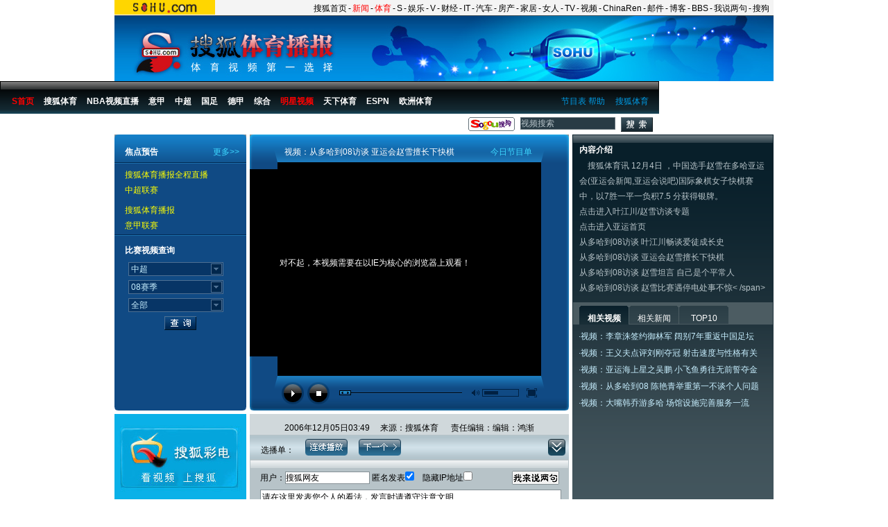

--- FILE ---
content_type: text/html
request_url: https://s.sohu.com/20061205/n246801228.shtml
body_size: 17032
content:





<!DOCTYPE html PUBLIC "-//W3C//DTD XHTML 1.0 Transitional//EN" "https://www.w3.org/TR/xhtml1/DTD/xhtml1-transitional.dtd">
<html xmlns="https://www.w3.org/1999/xhtml"><head>












<meta http-equiv="content-type" content="text/html; charset=GBK" />

<title>视频：从多哈到08访谈 亚运会赵雪擅长下快棋-搜狐体育播报</title>

<link type="text/css" rel="stylesheet" href="https://s.sohu.com/upload/20070424_s/sports_global2.css" />

<style>
body {background:url(https://s.sohu.com/upload/20070424_s/images/bg.jpg) repeat-x top}
.Area {width:950px}
#channelNav,.Area {width:950px;margin:0 auto}
.blank10 {margin:0 auto; width:100%; height:10px; font-size:1px;} 
.blank20 {margin:0 auto; width:100%; height:20px; font-size:1px;} 
dl,dt,dd {margin:0;padding:0;border:0}
/* 导航 */
.nav {padding-top:19px;height:28px;color:#fff;font-weight:bold;background:url(https://s.sohu.com/upload/20070424_s/images/navbg.gif);width:940px;padding-left:10px;position:relative;z-index:10}
.nav .sNav a {margin:0 7px;display:inline;color:#fff;float:left}
.nav span {float:right;margin-right:15px;}
.nav span a {color:#009BE4;font-weight:normal;margin:0 auto}
.nav .a {width:28px;cursor:pointer;height:24px;background:url(https://s.sohu.com/upload/20070424_s/images/nav_1.gif) no-repeat bottom center;position:relative}
.nav .b {width:54px;cursor:pointer;height:24px;background:url(https://s.sohu.com/upload/20070424_s/images/nav_2.gif) no-repeat bottom center;position:relative}
.menu {position:absolute;top:37px;left:575px;width:98px;background:#5A737A;border:1px solid #5A737A;border-bottom:0;z-index:100;}
.menu a {text-align:left;width:93px;height:18px;padding:5px 0 0 7px;color:#fff;background:#35454C;display:block;border-bottom:1px solid #5A737A;margin:0;}
.menu a:hover {background:#405F64;text-decoration:none}
.s {left:617px}

/* 头图 */
.subject {background:url(https://s.sohu.com/upload/20070424_s/images/subject.jpg);height:95px}
.subject .adArea {width:590px;height:95px;float:right}

/* 视频区 */
.videos .lc {width:190px;float:left;margin-right:5px}
.videos .cc {width:460px;float:left}
.videos .rc {width:290px;float:right;height:533px;background:#43565E url(https://s.sohu.com/upload/20070424_s/images/tbg1.gif) repeat-x top;}

/* 焦点预告 */
.videos .lc h2 {padding:15px 10px 0 15px;height:27px;background:url(https://s.sohu.com/upload/20070424_s/images/bg1.gif);text-align:left;color:#fff;font-weight:bold}
.videos .lc h2 span {float:right;color:#3ED8FF;font-weight:normal}
.videos .lc h2 span a {color:#3ED8FF}

.foreshow {height:351px;background:#104A84}
.foreshow p {height:46px;padding-top:5px;padding-left:15px;color:#3ED8FF;line-height:22px;text-align:left;}
.foreshow p a {color:#3ED8FF}
.foreshow p a:hover {color:#fff;text-decoration:none}
.foreshow .bgline {background:url(https://s.sohu.com/upload/20070424_s/images/bg2.gif);height:2px;font-size:1px}
.foreshow .bgline1 {background:url(https://s.sohu.com/upload/20070424_s/images/line1.gif);height:2px;font-size:1px}
.foreshow .ad170x50 img {display:block;margin:10px auto 0;clear:both}

/* 视频播放器_框架 */
.players .v {width:380px;height:398px;float:left}
.players .m {width:70px;height:398px;float:left;background:url(https://s.sohu.com/upload/20070424_s/images/c3.gif);}
.players .v h2 {height:25px;padding:15px 12px 0 9px;background:url(https://s.sohu.com/upload/20070424_s/images/c2.gif);text-align:left;color:#fff}
.players .v h2 span {float:right;color:#3ED8FF}
.players .v h2 span a {color:#3ED8FF}
.players .pv {width:380px;height:298px;padding-top:10px;background:#000;}

/* 视频播放器_控制区 */
.control {height:41px;padding-top:9px;padding-left:6px;background:url(https://s.sohu.com/upload/20070424_s/images/c4.gif);}
.control .btn {width:74px;float:left;margin-right:9px;}
.control .btn img {margin-right:5px;float:left}
.control .plan {width:177px;float:left;margin-top:12px;background:url(https://s.sohu.com/upload/20070424_s/images/bg3.gif);height:7px;font-size:1px;text-align:left;margin-right:14px;}
.control .volume {width:68px;margin-top:10px;float:left;margin-right:11px}
.control .volume .vol {width:47px;height:5px;padding:3px;background:url(https://s.sohu.com/upload/20070424_s/images/bg4.gif);text-align:left;font-size:1px;float:right}
.control .full {width:15px;margin-top:9px;float:left}

/* 视频播放器_右菜单 */
.vMenu {padding-top:50px;text-align:left;}
.vMenu a {display:block;background:url(https://s.sohu.com/upload/20070424_s/images/bg5.gif);font-family:arial;width:55px;height:20px;padding:8px 0 0 11px;text-align:left;color:#009BE4;margin-bottom:1px}
.vMenu a:hover {background:url(https://s.sohu.com/upload/20070424_s/images/bg6.gif);text-decoration:none}

/* 最终页播放器 */
.pOne {width:460px}
.pOne .v {width:460px;}
.pOne .v h2 {padding:15px 53px 0 50px;height:25px;background:url(https://s.sohu.com/upload/20070424_s/images/ebg1.gif);}
.pOne .pv {width:460px;background:url(https://s.sohu.com/upload/20070424_s/images/ebg2.gif);}
.pOne .control {background:url(https://s.sohu.com/upload/20070424_s/images/ebg3.gif);padding-left:46px;} 

/* 评论 */
.reply {height:128px;padding:1px;background:#B7C3C8}
.reply .b {height:11px;font-size:1px;background:url(https://s.sohu.com/upload/20070424_s/images/bg7.gif);width:100%;}
.reply dl {width:431px;margin:0 auto;}
.reply dt {height:27px;padding-top:4px;text-align:left}
.reply dd {height:82px;}
.reply dd textarea {display:block;margin-bottom:4px;}
.reply dt span {float:right}
.reply .input {border:1px solid #859095;font-size:12px;line-height:16px}

.rc li ,.rc td,.rc li a,.rc td a {color:#C7EFFF}

/* 搜狗搜索区 */
.sogou {height:30px;padding:10px 0 0 10px;background:url(https://s.sohu.com/upload/20070424_s/images/bg8.gif);}
.sogou img , .sogou input {float:left;margin-right:8px;}
.sogou input {width:135px;height:16px;border:1px solid #66747B;background:#283B45;color:#B7C3C8;line-height:16px;}

/* 右列通用 */
.xs {border:1px solid #081F2A;background:url(https://s.sohu.com/upload/20070424_s/images/bg9.gif);height:11px;border-bottom:0;font-size:1px}
.xs1 {border:1px solid #263B44;background:url(https://s.sohu.com/upload/20070424_s/images/bg11.gif);height:11px;border-bottom:0;font-size:1px}
.xs2 {border:1px solid #081F2A;background:url(https://s.sohu.com/upload/20070424_s/images/bg13.gif);height:11px;border-bottom:0;font-size:1px}

.rc h2 {padding-left:10px;color:#fff;font-weight:bold;text-align:left;height:22px;}
.rc h2 a {color:#fff}
.rc h2 span {float:right;margin-right:8px;font-weight:normal}
.rc .f12listQ span {color:#3ED8FF;float:left;}
.rc .f12listQ li span {display:none}
.cBody .rc .f12listQ ul {width:92%}

.f12listQ1 UL {width:94%;margin:auto}
.rc .f12listQ1 span {color:#3ED8FF;float:left;}
.cBody .rc .f12listQ1 ul {width:92%}
.f12listQ1 .more {text-align:right}
.f12listQ1 li,.f12listQ1 p {color:#C7EFFF;line-height:24px;font-size:12px;text-align:left}
.f12listQ1 li a,.f12listQ1 a {color:#C7EFFF}


/* 热力推荐 */
.vouch {height:402px;background:url(https://s.sohu.com/upload/20070424_s/images/bg1.jpg);}
.vouch .Picgroup , .vouchOne .Picgroup {margin:0 auto}
.vouch .Picgroup p , .vouchOne .Picgroup p{width:99px;height:103px;padding:4px 5px 0;background:url(https://s.sohu.com/upload/20070424_s/images/cbg1.gif);color:#71848D;position:relative;margin:0 auto 4px}
.vouch .Picgroup p img, .vouchOne .Picgroup img {border:1px solid #000;display:block;margin-bottom:5px;}
.vouch .Picgroup p a , .vouchOne .Picgroup p a{color:#009BE4}
.vouch .Picgroup p span , .vouchOne .Picgroup p span {padding:0 4px}
.Picgroup p .l , .vouchOne .Picgroup .l {position:absolute;top:64px;left:8px;filter:alpha(opacity=47);-moz-opacity: 0.47;}
.vouch .Picgroup h5 , .vouchOne .Picgroup h5 {width:108px;line-height:20px;color:#B7C3C8;text-align:left;margin:0 auto}
.vouch .Picgroup h5 a , .vouchOne .Picgroup h5 a{color:#B7C3C8}
.vouch .Picgroup h5 span , .vouchOne .Picgroup h5 span{color:#5D6C70}

.vTwo .Picgroup p {background:transparent;height:80px;} 
.vTwo .Picgroup h5 {width:120px;line-height:20px;color:#B7C3C8;text-align:left;margin:0 auto}
.vTwo .Picgroup h5 a {color:#C7EFFF}
.vTwo .Picgroup h5 span{color:#B7C3C8}

.vThree .Picgroup p {background:transparent;height:80px;} 
.vThree .Picgroup h5 {width:120px;line-height:20px;color:#B7C3C8;text-align:left;margin:0 auto}
.vThree .Picgroup h5 a {color:#B7C3C8}
.vThree .Picgroup h5 span{color:#5D6C70}

/* 往日回顾 */
.lookBack {height:67px;background:url(https://s.sohu.com/upload/20070424_s/images/bg2.jpg);}
.lookBack dl {width:240px;margin:0 auto;padding-top:5px;}
.lookBack dl dt {width:73px;float:left;text-align:left}
.lookBack dl dd {width:55px;float:left;text-align:left}

/*========下拉框1========*/
.n1 {color:#B7C3C8;width:46px;height:18px;line-height:18px;vertical-align:middle;border:1px solid #66747B;border-right:0;cursor: pointer;background:#283B45;margin:0;padding:0 0 0 3px;float:left;}
.dMenu {border:1px solid #66747B;border-top:0;background:#283B45;width:66px;position:absolute;top:0;left:0;z-index:4}
.dMenu a {height:16px;padding-top:4px;color:#B7C3C8;padding-left:3px;text-align:left;font-weight:normal;display:block;cursor:pointer}
.dMenu a:hover {background:#78868C;color:#fff;text-decoration:none}
.r {width:26px;}
.rs {width:46px}


/*========下拉框2========*/
.n2 {color:#C7EFFF;width:115px;height:18px;line-height:18px;vertical-align:middle;border:1px solid #4E7093;border-right:0;cursor: pointer;background:#073566;margin:0;padding:0 0 0 3px;float:left;}
.dMenu2 {border:1px solid #4E7093;border-top:0;background:#073566;width:135px;position:absolute;top:0;left:0;z-index:4}
.dMenu2 a {height:16px;padding-top:4px;color:#C7EFFF;padding-left:3px;text-align:left;font-weight:normal;display:block;cursor:pointer}
.dMenu2 a:hover {background:#4E7093;color:#fff;text-decoration:none}


/* 正文框架 */
.cBody {background:url(https://s.sohu.com/upload/20070424_s/images/bg12.gif) repeat-y right}
.cBody .lc {width:655px;float:left}
.cBody .rc {width:290px;float:right}

/* 组图区 */
.block {position:relative;}
.block .pt1 {position:absolute;top:0;left:0}
.block .pt2 {position:absolute;top:0;left:654px}
.block .pt3 {position:absolute;top:0;left:949px}
.block h2 {padding:10px 0 0 19px;text-align:left;color:#fff;height:34px;}
.block h2 a {color:#fff} 
.block h2 span {padding-top:3px;float:left;}
.block h2 .right {margin-right:18px;padding:0;float:right}
.block .title {font-size:14px;font-weight:bold;float:left;padding:0}

.parentDiv {position:relative;width:650px;height:170px;overflow:hidden;margin-left:2px;}
.block .Picgroup {margin:0 auto;height:170px;}
.block .Picgroup ul {margin:0;padding:0;list-style:none;}
.block .Picgroup li {float:left;width:120px;margin:0 5px;display:inline;}
.block .Picgroup p {width:99px;height:103px;padding:4px 5px 0;color:#FFF;position:relative;margin:0 auto 7px}
.block .Picgroup p img {border:1px solid #FFF;display:block;}
.block .Picgroup p a {color:#FFF;text-decoration:none}
.block .Picgroup p span {padding:7px 3px 0}
.block .Picgroup h5 {width:120px;line-height:20px;color:#003D93;text-align:left;margin:0 auto}
.block .Picgroup h5 a {color:#003D93}
.block .Picgroup h5 span {color:#5D6C70}
.block .bline {height:1px;font-size:1px;line-height:1px;overflow:hidden;background:#fff;}


.aPic {background:#DCE1E2 url(https://s.sohu.com/upload/20070424_s/images/a1_2.gif) repeat-x top;height:auto;}
.aPic .Picgroup p {background:url(https://s.sohu.com/upload/20070424_s/images/sbg1.gif);}
.et {width:950px;}
.bt {width:655px;}
.bPic {background:#DCE2DF url(https://s.sohu.com/upload/20070424_s/images/a2_2.gif) repeat-x top;height:auto;}
.bPic .Picgroup p {background:url(https://s.sohu.com/upload/20070424_s/images/sbg2.gif);}

.cPic {background:#DEDCD9 url(https://s.sohu.com/upload/20070424_s/images/a3_2.gif) repeat-x top;height:auto;}
.cPic .Picgroup p {background:url(https://s.sohu.com/upload/20070424_s/images/sbg3.gif);}

.dPic {background:#E3DEE0 url(https://s.sohu.com/upload/20070424_s/images/a4_2.gif) repeat-x top;height:auto;}
.dPic .Picgroup p {background:url(https://s.sohu.com/upload/20070424_s/images/sbg4.gif);}

.ePic {background:#E3E2E6 url(https://s.sohu.com/upload/20070424_s/images/a5_2.gif) repeat-x top;height:auto;}
.ePic .Picgroup p {background:url(https://s.sohu.com/upload/20070424_s/images/sbg5.gif);}

.fPic {background:#E3E4E6 url(https://s.sohu.com/upload/20070424_s/images/a6_2.gif) repeat-x top;height:auto;}
.fPic .Picgroup p {background:url(https://s.sohu.com/upload/20070424_s/images/sbg6.gif);}

.gPic {background:#DBDFD9 url(https://s.sohu.com/upload/20070424_s/images/a7_2.gif) repeat-x top;height:auto;}
.gPic .Picgroup p {background:url(https://s.sohu.com/upload/20070424_s/images/sbg7.gif) }


.fPic .Picgroup p  {height:80px;padding-top:15px;background:transparent}
.lt .Picgroup p {height:80px;padding-top:10px;background:transparent}

.btn1_1 {background:url(https://s.sohu.com/upload/20070424_s/images/b1_1.gif);width:25px;height:20px;border:0;margin:0;padding:0;cursor:pointer}
.btn1_3 {background:url(https://s.sohu.com/upload/20070424_s/images/b1_3.gif);width:25px;height:20px;border:0;margin:0;padding:0;cursor:pointer}
.btn2_1 {background:url(https://s.sohu.com/upload/20070424_s/images/b2_1.gif);width:25px;height:20px;border:0;margin:0;padding:0;cursor:pointer}
.btn2_3 {background:url(https://s.sohu.com/upload/20070424_s/images/b2_3.gif);width:25px;height:20px;border:0;margin:0;padding:0;cursor:pointer}
.btn3_1 {background:url(https://s.sohu.com/upload/20070424_s/images/b3_1.gif);width:25px;height:20px;border:0;margin:0;padding:0;cursor:pointer}
.btn3_3 {background:url(https://s.sohu.com/upload/20070424_s/images/b3_3.gif);width:25px;height:20px;border:0;margin:0;padding:0;cursor:pointer}
.btn4_1 {background:url(https://s.sohu.com/upload/20070424_s/images/b4_1.gif);width:25px;height:20px;border:0;margin:0;padding:0;cursor:pointer}
.btn4_3 {background:url(https://s.sohu.com/upload/20070424_s/images/b4_3.gif);width:25px;height:20px;border:0;margin:0;padding:0;cursor:pointer}
.btn5_1 {background:url(https://s.sohu.com/upload/20070424_s/images/b5_1.gif);width:25px;height:20px;border:0;margin:0;padding:0;cursor:pointer}
.btn5_3 {background:url(https://s.sohu.com/upload/20070424_s/images/b5_3.gif);width:25px;height:20px;border:0;margin:0;padding:0;cursor:pointer}
.btn6_1 {background:url(https://s.sohu.com/upload/20070424_s/images/b6_1.gif);width:25px;height:20px;border:0;margin:0;padding:0;cursor:pointer}
.btn6_3 {background:url(https://s.sohu.com/upload/20070424_s/images/b6_3.gif);width:25px;height:20px;border:0;margin:0;padding:0;cursor:pointer}
.btn7_1 {background:url(https://s.sohu.com/upload/20070424_s/images/b7_1.gif);width:25px;height:20px;border:0;margin:0;padding:0;cursor:pointer}
.btn7_3 {background:url(https://s.sohu.com/upload/20070424_s/images/b7_3.gif);width:25px;height:20px;border:0;margin:0;padding:0;cursor:pointer}

.L2 {width:910px;margin:0 auto;}

/* 右列table */
.block1 td {text-align:center;color:#C7EFFF;height:24px!important;height:22px;padding-top:2px;}
.block1 td a {color:#C7EFFF}
.block1 .t {background:#293D44;color:#009BE4;}
.block1 .k {background:#384B53;}

/* 当前位置 */
.locationUrl {height:25px;color:#fff;width:925px;padding:0 20px 0 15px;text-align:left}
.locationUrl a {color:#fff}
.locationUrl .left {width:500px;padding-top:4px;}
.locationUrl .right {width:290px;}
.locationUrl .sogou {height:25px;padding:0;background:transparent;}
.locationUrl .w {width:90px;float:right;padding-top:5px;}

/* 比赛视频查询 */
.matchQuery h3 {color:#fff;font-weight:bold;text-align:left;padding:11px 0 0 15px;height:27px;}
.matchQuery ul {width:150px;margin:0 auto;}
.matchQuery li {height:26px;text-align:left}
.matchQuery .find {height:20px;text-align:center}

/* 访谈 */
.visit h3 {padding:11px 10px 0 14px;text-align:left;color:#fff;font-weight:bold;height:25px;}
.visit h3 a {color:#fff}
.visit img {float:right}
.visit ul {width:170px;margin:0 auto;text-align:left;color:#B7C3C8;line-height:22px;}
.visit ul a {color:#B7C3C8}

.bg1 {background:#D0DBDB}
.bg2 {background:#E6EBEB}
.bg3 {background:url(https://s.sohu.com/upload/20070424_s/images/bg14.gif);}
.fyType {height:26px;background:url(https://s.sohu.com/upload/20070424_s/images/ebg4.gif);text-align:right;padding:4px 18px 0 0;color:#fff}
.fyType a {color:#fff}

.editer {padding-top:10px;height:20px;background:#D0D8DB;margin-bottom:1px;}

.actMenu h3 {padding:5px 5px 0 0;height:29px;background:url(https://s.sohu.com/upload/20070424_s/images/bg15.gif);text-align:right;margin-bottom:1px;}
.actMenu h3 span {float:left;margin-left:16px;display:inline;}
.actMenu h3 span.p {padding-top:6px}
.actMenu table,.actMenu table a {color:#003D93;margin-bottom:1px;}
.actMenu table .img1 {border:1px solid #fff}

.videoNews p {width:270px;text-align:left;line-height:22px;color:#B7C3C8;margin:0 auto;}
.videoNews p a {color:#B7C3C8}

.articleMenu {width:279px;margin:0 auto;padding:5px 0 0 9px;height:27px;color:#fff;background:#4C5C62;;}
.articleMenu li {width:71px;background:url(https://s.sohu.com/upload/20070424_s/images/c_1.gif);height:19px;padding-top:8px;margin-right:1px;float:left;color:#fff;cursor:pointer;}
.articleMenu .active {background:url(https://s.sohu.com/upload/20070424_s/images/c_2.gif);font-weight:bold;}

.bg3 .lc h2 {background:url(https://s.sohu.com/upload/20070424_s/images/bg111.gif)}
.rc .f12listQ li font{display:none}

#recomment{width:400px;height:300px;}
#recomment A {color:#b4b4b4;font-weight:normal}
#recomment H2{color:#b4b4b4;line-height:22px;width:349px;text-align:left;background:url(https://v.sohu.com/images/20061124/spz/line.gif);margin:11px auto;padding:0px 0px 0px 11px}
#recomment UL{margin:0px auto;width:390px;}
#recomment LI{margin:5px auto;width:130px}
#recomment IMG{border:1px #666 solid}
#recomment H5{text-align:left;padding:5px}

.bg3 .titleone h2 {padding:0;line-height:27px;background:url(https://s.sohu.com/upload/20070424_s/images/bg1.gif) center;text-align:left;color:#fff;font-weight:bold; margin:0; padding:0 10px}
.bg3 .titleone h2 span {float:right;color:#3ED8FF;font-weight:normal}
.bg3 .titleone h2 span a {color:#3ED8FF}
.bg3 .titleone { background:#104a84}
.bg3 .titleone .bgline1 {background:url(https://s.sohu.com/upload/20070424_s/images/line1.gif);height:2px;font-size:1px}

 .Picgroup  {margin:0 auto}
 .Picgroup p span {display:none}
.Picgroup p{width:99px;height:86px;padding:4px 5px 0;background:url(https://photocdn.sohu.com/20070508/Img249886907.gif) no-repeat;color:#71848D;position:relative;margin:0 auto 4px}
.Picgroup p img {border:1px solid #000;display:block;margin-bottom:5px;}
.Picgroup p  a{color:#009BE4;text-decoration:none}
.Picgroup p span  {padding:0 4px}
.Picgroup p .l {position:absolute;top:64px;left:8px;filter:alpha(opacity=47);-moz-opacity: 0.47;}
 .Picgroup h5 {width:120px;line-height:20px;color:#B7C3C8;text-align:left;margin:0 auto}
.Picgroup h5  a{color:#B7C3C8}
.Picgroup h5 span {color:#5D6C70}

</style>

<style>
.subject {background:url(https://photocdn.sohu.com/20070430/Img249802507.jpg); line-height:95px}
.locationUrl {height:25px;color:#fff;width:950px;padding:0 0px 0 15px;text-align:left}
.block .Picgroup li {float:left;width:120px;margin:0 5px 15px;display:inline;}

.block .Picgroup {height:auto}
</style>

<SCRIPT type=text/javascript>

function getParamter(name)
{
	if (typeof(name) != 'string' || name == '')	return "";
	search = name + "=";	offset = document.URL.indexOf(search) ;
	if (offset != -1) {
		offset += search.length ;
		end = document.URL.indexOf("&", offset) ;
		if (end == -1)	end = document.URL.length;
		return document.URL.substring(offset, end);
	}
	else	return "";
}

var current_plugin_id = '';	// 扩展, 显示播放中文件
var unionplay_i = parseInt(getParamter('ui'));	// 当有值时才连续播放
function unionPlay(flg)
{
	var pluginlist = getPluginList();

	if (typeof flg == 'undefined')	flg = 1;
	else	flg++;
	if (flg && pluginlist.length)
	{
		if (flg < (pluginlist.length + 1))
		{
			// 计算当前, 进行跳转
			var surl = unescape(pluginlist[(flg - 1) % pluginlist.length][2]) + '?ui=' + flg;
			location.href = surl;
		}
		/*
		unionplay_flag %= pluginlist.length;
		var surl = unescape(pluginlist[unionplay_flag][2].substr(0, pluginlist[unionplay_flag][2].lastIndexOf('/')) + '/' + pluginlist[unionplay_flag][0] + '_video.shtml');
		unionplay_flag++;
		sohuPlayer.playurl = surl;
		sohuPlayer.stop();
		sohuPlayer.play();
		*/
	}
}

var time_flg = 0, inerval_id = null;
function listenUnionPlay()
{
	if (typeof sohuPlayer != 'undefined')
	{
		if (sohuPlayer.isPlaying)	time_flg++;
		else if (time_flg)	
		{
			if (unionplay_i)	unionPlay(unionplay_i);
			if (inerval_id)	clearInterval(inerval_id);
		}
	}
}
inerval_id = setInterval(listenUnionPlay, 1000);	// 1秒一次

	function nextPlugin(id)
	{
		var flg_i = -1;
		var pluginlist = getPluginList();
			for(var i = 0; i < pluginlist.length; i++)
			{
				if (id && id == pluginlist[i][0])
					flg_i = i;
			}
		flg_i = (flg_i + 1) % i;
		url = unescape(pluginlist[flg_i][2]);
		location.href = url;
		
	}	



function actMenu() {
	var obj = document.getElementById("tabMenu")
	var ig = document.getElementById("controlImg")
	if (obj.style.display=="none") {
		obj.style.display=""
		ig.src = "https://s.sohu.com/upload/20070424_s/images/btn4.gif"

		var pluginlist = getPluginList();			var p_str = '';
		for(var i = 0; i < pluginlist.length; i++)
		{
			p_str += "<TABLE cellSpacing=0 cellPadding=4 width=\"100%\" bgColor=#cbd8de border=0 id=\"plugin_" + unescape(pluginlist[i][0]) + "\"><TBODY><TR><TD width=72><A href=\"" + pluginlist[i][2] + "\"  target=_blank><IMG class=img1 height=40 alt=\"\" src=\"" + unescape(pluginlist[i][3]) + "\" width=52 border=0></A></TD><TD align=left>·<A href=\"" + unescape(pluginlist[i][2]) + "#\" target=_blank>" + unescape(pluginlist[i][1]) + "</A>";

			if (current_plugin_id && current_plugin_id == pluginlist[i][0])
				p_str += "<div style=\"margin-top:5px;font-color:red\"><strong>>>正在播放中</strong></div>";
			p_str += "</TD><TD width=42><A href=\"javascript:void(0);\" onclick=\"removePlugin('" + unescape(pluginlist[i][0]) + "' );\"><IMG height=20 alt=\"\" src=\"https://s.sohu.com/upload/20070424_s/images/remove.gif\" width=37 border=0></A></TD></TR></TBODY></TABLE>";
		}
		obj.innerHTML = p_str;

	}else {
		obj.style.display="none"
		ig.src = "https://s.sohu.com/upload/20070424_s/images/btn5.gif"
	}
}

//////////////////////////////

var $obj = function(el)	{	return document.getElementById(el);}
function getCookieVal(offset) {
	var endstr = document.cookie.indexOf(";", offset);
	if (endstr == -1)
	endstr = document.cookie.length;
	return decodeURIComponent(document.cookie.substring(offset, endstr));
}
function getCookie(name) {
	var arg = name + "=";
	var alen = arg.length;
	var clen = document.cookie.length;
	var i = 0;
	while (i < clen){
		var j = i + alen;
		if (document.cookie.substring(i, j) == arg)
		return getCookieVal(j);
		i = document.cookie.indexOf(" ", i) + 1;
		if (i == 0) break;
	}
	return "";
}
function setCookie(name,value,expires,path,domain,secure) {
	document.cookie = name + "=" + encodeURIComponent(value) +
	((expires) ? "; expires=" + expires : "") +
	((path) ? "; path=" + path : "") +
	((domain) ? "; domain=" + domain : "") +
	((secure) ? "; secure" : "");
}
var vplugin_name = 'sohu_vplugin';

// 读取播放清单
function getPluginList()
{
	var vpluginlist = getCookie(vplugin_name) ;
	if(vpluginlist) {	
		var tmpValue = vpluginlist.split('|');
		for(var i = 0; i < tmpValue.length; i++)
		{
			tmpValue[i] = tmpValue[i].split(';');
		}
		return tmpValue;
	}
	else
	{
		return [];
	}
}

function removePlugin(id)
{
	var vpluginlist = getCookie(vplugin_name) ;
	var del_i = false;
	if(vpluginlist) {	
		var tmpValue = vpluginlist.split('|');
		for(var i = 0; i < tmpValue.length; i++)
		{
			tmpValue[i] = tmpValue[i].split(';');
			if ( id == tmpValue[i][0])	// 比较唯一key
			{
				// 进行删除工作
				del_i = i;
			}
		}
	}	

	if (del_i !== false)	// 需要进行删除
	{
		var arr = [];
		var tmpValue = vpluginlist.split('|');
		for(var i = 0; i < tmpValue.length; i++)
		{
			if (del_i != i)	// 才保存
			{
				arr.push(tmpValue[i]);
			}
		}
		var newValue = arr.join('|');
		var ctime = ((new Date()).getTime() + 604800000);	//million seconds
		var gmt = (new Date(ctime)). toGMTString();
		setCookie(vplugin_name, newValue, gmt ,'/','') ;

		// 删除
		if ($obj('plugin_' + id))
		{
			$obj('plugin_' + id).parentNode.removeChild($obj('plugin_' + id));
			// $obj('plugin_' + id).innerHTML = '';
		}
	}
}

function pushPluginList(vid, title, url, img)
{
	var vpluginlist = getCookie(vplugin_name) ;
	var newValue = '', flg = false;
	var pluginone = vid + ';' + escape(title) + ';' + escape(url) + ';' + escape(img);
	if(vpluginlist) {	
		var tmpValue = vpluginlist.split('|');
		var tmpValue1 = [];
		for(var i = 0; i < tmpValue.length; i++)
		{
			tmpValue1 = tmpValue[i].split(';');
			if ( vid == tmpValue1[0])	flg = true;
		}

		if (!flg)
		{
			tmpValue.unshift(pluginone);
			if (tmpValue.length > 10)	tmpValue.pop();
			newValue = tmpValue.join('|');
		}
		else
			newValue = vpluginlist;
	}	
	else 
		newValue = pluginone ;
	var ctime = ((new Date()).getTime() + 604800000);
	var gmt = (new Date(ctime)). toGMTString();
	setCookie(vplugin_name,newValue, gmt ,'/','') ;
}

</SCRIPT>

<script language="javascript">
/* 通用 */
function $(n) {
	return (document.getElementById(n))
}

/* 导航菜单 */
function showMenu(n) {
	$("menu"+n).style.display=""
}
function hiddenMenu(n) {
	$("menu"+n).style.display="none"
}
	
function vMenu(n,count) {
	for (var i=1;i<=count;i++) {
		if (i==n) {
			$("m"+n).style.backgroundImage="url('images/bg6.gif')"
		}else {
			$("m"+i).style.backgroundImage="url('images/bg5.gif')"
		}
	}
	$("fPlayer").src = "images/pic360x288_"+n+".jpg"
}

/* 日期下拉 */
function Check(n) {
	var obj = document.getElementById("dateMenu"+n)
	if (obj.style.display=="none") {
		obj.style.display=""
	}else {
		obj.style.display="none"
	}
}

function showValue(n,nTxt) {
	var obj = document.getElementById("thisInput"+n)
	obj.value = nTxt
	document.getElementById("dateMenu"+n).style.display="none"
}


/* 按钮悬浮 */
function modBg(str,n) {
n.style.backgroundImage="url('images/b"+str+".gif')"
}


/* 滚动菜单 */
var sh;
preLeft=0; currentLeft=0; stopscroll=false; getlimit=0;preTop=0; currentTop=0;
function scrollLeft(n)
{
	var marquees = document.getElementById("scroll"+n)
	if(stopscroll==true) return;
	preLeft=marquees.scrollLeft;
	marquees.scrollLeft+=2;
	if(preLeft==marquees.scrollLeft)
	{
		//marquees.scrollLeft=templayer.offsetWidth-marqueesWidth+1;
	}
}

function scrollRight(n)
{
	var marquees = document.getElementById("scroll"+n)
	if(stopscroll==true) return;
	preLeft=marquees.scrollLeft;
	marquees.scrollLeft-=2;
	if(preLeft==marquees.scrollLeft)
	{
		if(!getlimit)
		{
			marquees.scrollLeft=eval("templayer"+n).offsetWidth*2;
			getlimit=marquees.scrollLeft;
		}
		marquees.scrollLeft-=1;
	}
}

function Left(n)
{
	stopscroll = false;
	sh = setInterval("scrollLeft('"+n+"')",10);
}

function Right(n)
{
	stopscroll = false;
	sh = setInterval("scrollRight('"+n+"')",10);
}

function StopScroll()
{
	stopscroll = true;
	clearInterval( sh );
}

/* 推拉通用 */
function cleanWhitespace(element) {
	for (var i = 0;i<element.childNodes.length;i++) {
		var node = element.childNodes[i]
		if (node.nodeType ==3 && !/\S/.test(node.nodeValue))
		node.parentNode.removeChild(node);
	}
	}
	
	function SohuMenuGlobal(_tab, _content, evt,_startNum,classNames){
		this.tabs = [];
		this.contents = [];
		this.currentNum;
		this.init(_tab,_content,evt,_startNum,classNames);
	}
	
	
	SohuMenuGlobal.prototype.init = function(_tab, _content, evt,_startNum,classNames){
		var old
		var obj = document.getElementById(_tab)
		var cbj = document.getElementById(_content)
		if (!obj) return false
		if (!cbj) return false
		cleanWhitespace(obj)
		cleanWhitespace(cbj)
		this.tabs = obj.getElementsByTagName("LI");
		if (!this.tabs) return false
		
		for(var i=0; i<this.tabs.length; i++){
			this.tabs[i].flag = i;
		}
	
		var contstemp = cbj.childNodes;
		for(var i=0; i<contstemp.length; i++){
			if(contstemp[i].nodeType == 1)	 this.contents.push(contstemp[i]);
		}
		
		if (_startNum>=this.tabs.length) {_startNum=0}
		if (!_startNum){_startNum=0}
		if (!classNames) {classNames="active"}
		if (!evt) {evt=2}
		
		this.tabs[_startNum].style.display=""
		this.tabs[_startNum].className=classNames
		this.contents[_startNum].style.display=""
		this.currentNum = _startNum
		this.addEvent(evt,classNames);
	}
	
	SohuMenuGlobal.prototype.addEvent = function(evt,classNames){
		for(var i=0; i<this.tabs.length; i++){
			this.tabs[i].reflect = this;
			if (evt==2) {
				this.tabs[i].onmouseover = function(){
					var last = this.reflect.currentNum;
					this.reflect.contents[last].style.display="none"
					this.reflect.contents[this.flag].style.display=""
					
					if (this.reflect.tabs[last].className!="active") {
						this.reflect.tabs[last].className=old
					}else {
						this.reflect.tabs[last].className=""
					}
					
					old = this.reflect.tabs[this.flag].className
					if (!old) {
					this.reflect.tabs[this.flag].className=classNames
					} else {
					this.reflect.tabs[this.flag].className=old+"_1"
					}
					
					
					this.reflect.currentNum = this.flag;
					this.blur();
					return false;
				}
			} else {
				this.tabs[i].onclick = function(){
					var last = this.reflect.currentNum;
					this.reflect.contents[last].style.display="none"
					this.reflect.contents[this.flag].style.display=""
					if (this.reflect.tabs[last].className!="active") {
						this.reflect.tabs[last].className=old
					}else {
						this.reflect.tabs[last].className=""
					}
					
					old = this.reflect.tabs[this.flag].className
					if (!old) {
					this.reflect.tabs[this.flag].className=classNames
					} else {
					this.reflect.tabs[this.flag].className=old+"_1"
					}
					this.reflect.currentNum = this.flag;
					this.blur();
					return false;
				}
			}
				
		}
	}

var bse = false,	openflg = true;

// 处理显示
function cueWin(id, title, url, img) {
	var str
	if (!bse) {

		// 进行COOKIE处理

		pushPluginList(id, title, url, img)

		// 进行判断
		if (openflg)	// 需要提示
		{
			var obj = document.createElement("div");
			str = "<div style='width:300px;height:200px;background:url('https://photocdn.sohu.com/20070429/Img249791206.jpg');'><h2 style='padding:14px 19px 0 11px;color:#fff;height:54px;text-align:right'><span style='font-size:14px;font-weight:bold;float:left'>S搜狐体育播报</span><span style='cursor:pointer' onclick='removecueWin()'>关闭</span></h2><p style='width:265px;line-height:24px;color:#003D93;text-align:left;margin:0 auto'>已将此条视频加入到选播单，您可在视频最终页的播放器下面看到您的选播列表，并且可以连续观看您选播的内容。</p><div style='height:32px'></div><div style='width:265px;color:#000;text-align:left;margin:0 auto'><input type='checkBox' onclick='openflg=false;' /> 以后不再弹出此提示窗</div></div>"
			obj.innerHTML = str
			obj.style.position="absolute"
			obj.style.zIndex = "1000"
			var h = document.documentElement.scrollTop
			obj.style.left=(document.documentElement.clientWidth-300)/2+"px"
			obj.style.top=(document.documentElement.clientHeight-200)/2+h+"px"
			var oldDiv = document.getElementsByTagName("div")[0]
			document.body.insertBefore(obj,oldDiv)
			bse = true
		}
	}else {
		removecueWin()
		bse=false
		cueWin()
	}
}

function removecueWin() {
	var s = document.body.getElementsByTagName("div")[0]
	document.body.removeChild(s)
	bse = false
}


</script>
<script type="text/javascript">
  /* <![CDATA[ */
  function toBreakWord(intLen){
  var obj=document.getElementById("WordArea");  var strContent=obj.innerHTML;  
  var strTemp="";
  while(strContent.length>intLen){
  strTemp+=strContent.substr(0,intLen)+" ";  
  strContent=strContent.substr(intLen,strContent.length);  
  }
  strTemp+=" "+strContent;
  obj.innerHTML=strTemp;
  }

  /* ]]> */
  </script>
<script type="text/javascript" src="https://s.sohu.com/upload/20070424_s/function3.js"></script>
<script src="https://www.sohu.com/sohuflash_1.js" type="text/javascript"></script>
<style>

</style>
<script language="JavaScript">
var news_keyword = "视频";
var clickCount = 0;
function clearCommentContent(oObject) {
	clickCount++;
	if (clickCount == 1) {
		oObject.value = "";
	}
}
function checkCommentContent(oObject) {
	if (clickCount == 0)
		alert("请先填写您的个人看法");
	else if(checkInput() != false)
		oObject.form.submit();
}

function doZoom(size){
	document.getElementById("sohu_content").style.fontSize=size+'px'
}
</script>
<IE:clientCaps ID="oClientCaps" style="{behavior:url(#default#clientcaps)}" />
<script language="javascript" src="https://news.sohu.com/usercltinfo.js"></script>
<script language="javascript" src="https://news.sohu.com/vod_player.js"></script>
<script language="javascript">
//初始化媒体播放器
var sohuPlayer = new  SohuVideoPlayer();
sohuPlayer.playerpic = "https://s.sohu.com/upload/20070424_s/images/pic360x288_1.jpg";
sohuPlayer.init();	
function initSohuPlayer(){
	sohuPlayer.objectName = "sohuPlayer";
	sohuPlayer.playorpause =document.getElementById("playorpusebutton");
	sohuPlayer.vmask = document.getElementById("vmask");
	sohuPlayer.volumeobj = document.getElementById("volumebar");
	sohuPlayer.mblock = document.getElementById("mblock");
	sohuPlayer.windowpic = document.getElementById("windowpic");
	sohuPlayer.playbtnstr='<a href="#" onclick="javascript:sohuPlayer.play();return true;"><img id="playbtn" name="playbtn" src="https://s.sohu.com/upload/20070424_s/images/btn_player.gif" width="32" height="32" border=0  alt="开始播放"></a>';
	sohuPlayer.pausebtnstr='<a href="#" onclick="javascript:sohuPlayer.pause();return true;"><img id="pausebtn" name="pausebtn" src="https://s.sohu.com/upload/20070424_s/images/btn_pause.gif" width="32" height="32" border=0 alt="暂停播放"></a>';
	sohuPlayer.volumeFPic = "https://s.sohu.com/upload/20070424_s/images/j3.gif";
	sohuPlayer.volumeBPic = "https://s.sohu.com/upload/20070424_s/images/j4.gif";
	sohuPlayer.playurl = "https://s.sohu.com/20061205/246801228_video.shtml";	
	sohuPlayer.setPlayFile();	
}
</script>
<script type="text/javascript">
function showBor(n,m){	
		if (m==1) {n.style.border="1px solid #BFBFBF";}
		else {n.style.border="1px solid #47D900";}	
}
function hiddenBor(n,m) {	
		if (m==1) {n.style.border="1px solid #000";}
		else {n.style.border="1px solid #5E8A18";}	
}

function showBg(n,m){
		if (m==1) {n.style.background="url(Img245664962.gif)";
				   n.className="txtColor02"}
		else {n.style.background="url(https://photocdn.sohu.com/20061008/Img245664969.gif)"
			  n.className="txtColor02"}
}
function hiddenBg(n,m) {	
		if (m==1) {n.style.background="";
				   n.className="txtColor01"}
		else {n.style.background="url(https://photocdn.sohu.com/20061008/Img245664971.gif)"
			 n.className="txtColor01"}
}
//推荐视频用
if(typeof(recomment)!= "undefined")     
{   
  sohuPlayer.recomment=recomment;
}
mediawidth = "380";
mediaheight = "400";
</script>

</head>
<body>
<!--频道头-->
<div id="channelNav" class="Area">
<A href="https://www.sohu.com/" rel=external><IMG class=left height=21 alt=sohu_logo src="https://images.sohu.com/uiue/sohu_logo/sohu_logo.gif" width=145 border=0></A>
<ul class="right">
	<li><a href="https://www.sohu.com/">搜狐首页</a></li><li>-</li>
	<li class="red"><a href="https://news.sohu.com/">新闻</a></li><li>-</li>
	<li class="red"><a href="https://sports.sohu.com/">体育</a></li><li>-</li>
	<li><a href="https://s.sohu.com/">S</a></li><li>-</li>
	<li><a href="https://yule.sohu.com/">娱乐</a></li><li>-</li>
	<li><a href="https://tv.souhu.com/yule/">V</a></li><li>-</li>
	<li><a href="https://business.sohu.com/">财经</a></li><li>-</li>
	<li><a href="https://it.sohu.com/">IT</a></li><li>-</li>
	<li><a href="https://auto.sohu.com/">汽车</a></li><li>-</li>
	<li><a href="https://house.focus.cn/">房产</a></li><li>-</li>
	<li><a href="https://home.sohu.com/">家居</a></li><li>-</li>
	<li><a href="https://women.sohu.com/">女人</a></li><li>-</li>
	<li><a href="https://tv.sohu.com/">TV</a></li><li>-</li>
	<li><a href="https://v.blog.sohu.com/">视频</a></li><li>-</li>
	<li><a href="https://www.chinaren.com/">ChinaRen</a></li><li>-</li>
	<li><a href="https://login.mail.sohu.com/">邮件</a></li><li>-</li>
	<li><a href="https://blog.sohu.com/">博客</a></li><li>-</li>
	<li><a href="https://club.sohu.com/">BBS</a></li><li>-</li>
	<li><a href="https://comment2.news.sohu.com/">我说两句</a></li><li>-</li>
	<li class="end"><a href="https://www.sogou.com/">搜狗</a></li>
</ul>
</div>
<!--/频道头-->
<div class="Area subject">
<!--广告区st-->
<div class="adArea">
<SOHUADCODE>
</SOHUADCODE>
</div>
<!--广告区end-->
</div>
<div class="nav">
<span><a href="https://sports.sohu.com/"  >搜狐体育</a></span><span><a href="https://play.sports.sohu.com/calendar/tv_live.php"  >节目表</a> <a href="https://sports.sohu.com/20070531/n250335000.shtml" target="_blank">帮助</a> </span>

	<div class="sNav"><a href="https://s.sohu.com/"  ><font color=red>S首页</font></a>
<a href="https://sports.sohu.com/"  >搜狐体育</a> <a href="https://s.sohu.com/nba/"  >NBA视频直播</a> <a href="https://s.sohu.com/yijia/"  >意甲</a> <a href="https://s.sohu.com/s2008/4757/s255494833/"  >中超</a> <a href="https://s.sohu.com/s2007/4757/s254356896/"  >国足</a> <a href="https://s.sohu.com/s2008/4757/s260547422/"  >德甲</a> <a href="https://s.sohu.com/s2006/matchview/"  >综合</a> <a href="https://s.sohu.com/stars/"  ><font color="#FF0000">明星视频</font></a> <a href="https://sports.sohu.com/radio/"  >天下体育</a>
<a href="https://s.sohu.com/espnstar/"  >ESPN</a> <a href="https://video.eurosport.sohu.com/video.shtml"  >欧洲体育</a>
</div>
</div>
<div class="clear"></div>
<div class="blank5_t"></div>

<div class="locationUrl">
	<div class="left"><a href=https://s.sohu.com/>搜狐体育播报</a> &gt; <a href=https://s.sohu.com/s2006/staronline/>视频_明星在线_从多哈到08系列访谈</a> &gt; <a href=https://s.sohu.com/s2006/4767/s246591789/>明星在线</a></div>
		
		<div class="sogou right">
			<script language="JavaScript">
var news_keyword = "<%=keyword%>";
var clickCount = 0;
function clearCommentContent(oObject) {
	clickCount++;
	if (clickCount == 1) {
		oObject.value = "";
	}
}

function doZoom(size){
	document.getElementById("sohu_content").style.fontSize=size+'px'
}
</script>

<form  action="https://www.sogou.com/web" method=get target=_blank>
<a href="https://www.sogou.com/" target="_blank"><img src="https://s.sohu.com/upload/20070424_s/images/sogou.gif" width="67" height="20" alt="" border="0" /></a>
			<input type="text" value="视频搜索" name="query" size="14" onclick="clearCommentContent(this)" /><input type=image height="21" src="https://s.sohu.com/upload/20070424_s/images/search.gif" width="46" align="absMiddle" border="0" style="width:46px; height:21px; border:none">
<input type="hidden" name="insite" value="s.sohu.com">
<input type="hidden" name="pid" value="06001401">
</form>
		</div>
		<div class="w">
				</div>
</div>



<div class="videos Area bg3">
	<div class="lc">
		<h2><span><a href="https://play.sports.sohu.com/calendar/tv_live.php" target=_blank>更多&gt;&gt;</a></span>焦点预告</h2>
		
		<div class="foreshow">
			<p><a href="https://s.sohu.com/live1/" target=_blank><font color=yellow>搜狐体育播报全程直播</font><br><font color=yellow>中超联赛</font></a></p>

<p><a href="https://s.sohu.com/live1" target=_blank><font color=yellow>搜狐体育播报</font><br><font color=yellow>意甲联赛</font></a></p>





























<!--  
-->
			<div class="bgline1"></div>
			<div class="matchQuery">
				<h3>比赛视频查询</h3>
<UL>
  <LI><INPUT class=n2 id=gk1 onclick=switch_games('gks1') readOnly value=><IMG 
  class=left style="CURSOR: pointer" onclick=switch_games('gks1') height=20 alt="" 
  src="https://s.sohu.com/upload/20070424_s/images/btn1.gif" width=18 border=0>
  <DIV class=clear></DIV>
  <DIV style="WIDTH: 149px; POSITION: relative; HEIGHT: 1px">
	  <DIV class=dMenu2 id=gks1 style="DISPLAY: none"></DIV>
  </DIV></LI>
  <LI><INPUT class=n2 id=gk2 onclick=switch_games('gks2') readOnly value=><IMG
  class=left style="CURSOR: pointer" onclick=switch_games('gks2') height=20 alt="" 
  src="https://s.sohu.com/upload/20070424_s/images/btn1.gif" width=18 border=0>
  <DIV class=clear></DIV>
  <DIV style="WIDTH: 149px; POSITION: relative; HEIGHT: 1px">
	  <DIV class=dMenu2 id=gks2 style="DISPLAY: none"></DIV>
  </DIV></LI>
  <LI id="gm3"><INPUT class=n2 id=gk3 onclick=switch_games('gks3') readOnly value=><IMG
  class=left style="CURSOR: pointer" onclick=switch_games('gks3') height=20 alt="" 
  src="https://s.sohu.com/upload/20070424_s/images/btn1.gif" width=18 border=0>
  <DIV class=clear></DIV>
  <DIV style="WIDTH: 149px; POSITION: relative; HEIGHT: 1px">
	  <DIV class=dMenu2 id=gks3 style="DISPLAY: none"></DIV>
  </DIV></LI>
  <LI class=find><A href="javascript:void(0)"><IMG onclick=confirmS() height=20 
  alt="" src="https://s.sohu.com/upload/20070424_s/images/find1.gif" width=46 border=0></A> 
</UL>
</div>
<script language="Javascript">

	var games = {
		'中超':{'08赛季':{
				'全部': 'https://s.sohu.com/s2008/4757/s255494833_more/',
				'第1轮': 'https://s.sohu.com/s2008/4757/s255494910/',
				'第2轮': 'https://s.sohu.com/s2008/4757/s255494916/',
				'第3轮': 'https://s.sohu.com/s2008/4757/s255494921/',
				'第4轮': 'https://s.sohu.com/s2008/4757/s255981736/',
				'第5轮': 'https://s.sohu.com/s2008/4757/s255981737/',
				'第5轮': 'https://s.sohu.com/s2008/4757/s255981737/',
				'第6轮': 'https://s.sohu.com/s2008/4757/s255981738/',
				'第7轮': 'https://s.sohu.com/s2008/4757/s255981739/',
                                '第8轮': 'https://s.sohu.com/s2008/4757/s255981740/'
,
                                '第9轮': 'https://s.sohu.com/s2008/4757/s255981746/'
,
                                '第10轮': 'https://s.sohu.com/s2008/4757/s255981747/'
,
                                '第11轮': 'https://s.sohu.com/s2008/4757/s255981748/'
,
                                '第12轮': 'https://s.sohu.com/s2008/4757/s255981749/'
,
                                '第13轮': 'https://s.sohu.com/s2008/4757/s255981750/'
				},
			
			'07赛季':{
				'全部': 'https://s.sohu.com/s2007/4757/s249788229_more/',
				'第1轮': 'https://s.sohu.com/s2007/4757/s249788264/',
				'第2轮': 'https://s.sohu.com/s2007/4757/s249793740/',
				'第3轮': 'https://s.sohu.com/s2007/4757/s249793744/',
				'第4轮': 'https://s.sohu.com/s2007/4757/s249793748/',
				'第5轮': 'https://s.sohu.com/s2007/4757/s249793761/',
				'第6轮': 'https://s.sohu.com/s2007/4757/s249793776/',
				'第7轮': 'https://s.sohu.com/s2007/4757/s249793835/',
				'第8轮': 'https://s.sohu.com/s2007/4757/s249813201/',
				'第9轮': 'https://s.sohu.com/s2007/4757/s249810402/',
				'第10轮': 'https://s.sohu.com/s2007/4757/s249898967/',
				'第11轮': 'https://s.sohu.com/s2007/4757/s249995639/',
				'第12轮': 'https://s.sohu.com/s2007/4757/s250127701/',
				'第13轮': 'https://s.sohu.com/s2007/4757/s250245537/',
				'第14轮': 'https://s.sohu.com/s2007/4757/s250345245/',
				'第15轮': 'https://s.sohu.com/s2007/4757/s251150509/',
				'第16轮': 'https://s.sohu.com/s2007/4757/s251150517/',
				'第17轮': 'https://s.sohu.com/s2007/4757/s251643043/',
				'第18轮': 'https://s.sohu.com/s2007/4757/s251723905/',
				'第19轮': 'https://s.sohu.com/s2007/4757/s251726664/',
				'第20轮': 'https://s.sohu.com/s2007/4757/s251726666/',
				'第21轮': 'https://s.sohu.com/s2007/4757/s251903941/',
				'第22轮': 'https://s.sohu.com/s2007/4757/s251903942/',
				'第23轮': 'https://s.sohu.com/s2007/4757/s251903944/',
				'第24轮': 'https://s.sohu.com/s2007/4757/s251903945/',
				'第25轮': 'https://s.sohu.com/s2007/4757/s251903947/',
				'第26轮': 'https://s.sohu.com/s2007/4757/s251903948/',
				'第27轮': 'https://s.sohu.com/s2007/4757/s252489254/',
				'第28轮': 'https://s.sohu.com/s2007/4757/s252489260/',
				'第29轮': 'https://s.sohu.com/s2007/4757/s252489265/',
				'第30轮': 'https://s.sohu.com/s2007/4757/s252489268/',
				'明星赛': 'https://s.sohu.com/s2007/4757/s253309983/'
				},
			'06赛季':'https://s.sohu.com/s2007/4757/s249866879/'
		},

		'意甲':{
			'07/08赛季':{
				'全部': 'https://s.sohu.com/s2007/4757/s251774286_more/',
				'第1轮': 'https://s.sohu.com/s2007/4757/s251774365/',
				'第2轮': 'https://s.sohu.com/s2007/4757/s251774399/',
				'第3轮': 'https://s.sohu.com/s2007/4757/s251774408/',
				'第4轮': 'https://s.sohu.com/s2007/4757/s251935181/',
				'第5轮': 'https://s.sohu.com/s2007/4757/s251935215/',
				'第6轮': 'https://s.sohu.com/s2007/4757/s251935217/',
				'第7轮': 'https://s.sohu.com/s2007/4757/s251935240/',
				'第8轮': 'https://s.sohu.com/s2007/4757/s251935243/',
				'第9轮': 'https://s.sohu.com/s2007/4757/s251935246/',
				'第10轮': 'https://s.sohu.com/s2007/4757/s251935262/',
				'第11轮': 'https://s.sohu.com/s2007/4757/s252978361/',
				'第12轮': 'https://s.sohu.com/s2007/4757/s252978362/',
				'第13轮': 'https://s.sohu.com/s2007/4757/s252978363/',
				'第14轮': 'https://s.sohu.com/s2007/4757/s252978364/',
				'第15轮': 'https://s.sohu.com/s2007/4757/s252978365/',
				'第16轮': 'https://s.sohu.com/s2007/4757/s252978427/',
				'第17轮': 'https://s.sohu.com/s2007/4757/s252978428/',
				'第18轮': 'https://s.sohu.com/s2007/4757/s252978429/',
				'第19轮': 'https://s.sohu.com/s2007/4757/s252978430/',
				'第20轮': 'https://s.sohu.com/s2007/4757/s252978431/',
				'第21轮': 'https://s.sohu.com/s2007/4757/s252978469/',
				'第22轮': 'https://s.sohu.com/s2007/4757/s252978470/',
				'第23轮': 'https://s.sohu.com/s2007/4757/s252978471/',
				'第24轮': 'https://s.sohu.com/s2007/4757/s252978472/',
				'第25轮': 'https://s.sohu.com/s2007/4757/s252978473/',
				'第26轮': 'https://s.sohu.com/s2007/4757/s252978522/',
				'第27轮': 'https://s.sohu.com/s2007/4757/s252978523/',
				'第28轮': 'https://s.sohu.com/s2007/4757/s252978524/',
				'第29轮': 'https://s.sohu.com/s2007/4757/s252978525/',
				'第30轮': 'https://s.sohu.com/s2007/4757/s252978526/',
				'第31轮': 'https://s.sohu.com/s2007/4757/s252978600/',
				'第32轮': 'https://s.sohu.com/s2007/4757/s252978601/',
				'第33轮': 'https://s.sohu.com/s2007/4757/s252978602/',
				'第34轮': 'https://s.sohu.com/s2007/4757/s252978603/',
				'第35轮': 'https://s.sohu.com/s2007/4757/s252978604/',
				'第36轮': 'https://s.sohu.com/s2007/4757/s252978648/',
                                '第37轮': 'https://s.sohu.com/s2007/4757/s252978649/',
                                '第38轮': 'https://s.sohu.com/s2007/4757/s252978650/'

				},
			'06/07赛季':'https://s.sohu.com/s2007/4757/s249789463/'
		},

		'西甲':{
			'07/08赛季':{
				'全部': 'https://s.sohu.com/s2007/4757/s251526070_more/',
				'第1轮': 'https://s.sohu.com/s2007/4757/s251526244/',
				'第2轮': 'https://s.sohu.com/s2007/4757/s251526247/',
				'第3轮': 'https://s.sohu.com/s2007/4757/s251526252/',
				'第4轮': 'https://s.sohu.com/s2007/4757/s251526266/',
				'第5轮': 'https://s.sohu.com/s2007/4757/s251935299/',
				'第6轮': 'https://s.sohu.com/s2007/4757/s251935317/',
				'第7轮': 'https://s.sohu.com/s2007/4757/s251935327/',
				'第8轮': 'https://s.sohu.com/s2007/4757/s251935335/',
				'第9轮': 'https://s.sohu.com/s2007/4757/s251935343/',
				'第10轮': 'https://s.sohu.com/s2007/4757/s251935345/',
				'第11轮': 'https://s.sohu.com/s2007/4757/s252978748/',
				'第12轮': 'https://s.sohu.com/s2007/4757/s252978749/',
				'第13轮': 'https://s.sohu.com/s2007/4757/s252978750/',
				'第14轮': 'https://s.sohu.com/s2007/4757/s252978751/',
				'第15轮': 'https://s.sohu.com/s2007/4757/s252978752/',
				'第16轮': 'https://s.sohu.com/s2007/4757/s252978794/',
				'第17轮': 'https://s.sohu.com/s2007/4757/s252978795/',
				'第18轮': 'https://s.sohu.com/s2007/4757/s252978796/',
                                     '第19轮': 'https://s.sohu.com/s2007/4757/s252978797/',
                                     '第20轮': 'https://s.sohu.com/s2007/4757/s252978798/',
                                     '第21轮': 'https://s.sohu.com/s2007/4757/s252978831/',
                                     '第22轮': 'https://s.sohu.com/s2007/4757/s252978833/',
                                     '第23轮': 'https://s.sohu.com/s2007/4757/s252978834/',
                                     '第24轮': 'https://s.sohu.com/s2007/4757/s252978835/',
                                     '第25轮': 'https://s.sohu.com/s2007/4757/s252978836/',
                                     '第26轮': 'https://s.sohu.com/s2007/4757/s252978880/',
                                     '第27轮': 'https://s.sohu.com/s2007/4757/s252978881/',
                                     '第28轮': 'https://s.sohu.com/s2007/4757/s252978882/',
                                     '第29轮': 'https://s.sohu.com/s2007/4757/s252978883/',
                                     '第30轮': 'https://s.sohu.com/s2007/4757/s252978884/',
                                     '第31轮': 'https://s.sohu.com/s2007/4757/s252978951/',
                                     '第32轮': 'https://s.sohu.com/s2007/4757/s252978952/',
                                     '第33轮': 'https://s.sohu.com/s2007/4757/s252978953/',
                                     '第34轮': 'https://s.sohu.com/s2007/4757/s252978954/',
                                     '第35轮': 'https://s.sohu.com/s2007/4757/s252978955/',
                                     '第36轮': 'https://s.sohu.com/s2007/4757/s252979030/',
                                     '第37轮': 'https://s.sohu.com/s2007/4757/s252979031/',
                                     '第38轮': 'https://s.sohu.com/s2007/4757/s252979032/'




				},
			'06/07赛季':'https://s.sohu.com/s2007/4757/s249789528/'
		},

		'德甲':{
			'07/08赛季':{
				'全部': 'https://s.sohu.com/s2007/4757/s251526315_more/',
				'第1轮': 'https://s.sohu.com/s2007/4757/s251526395/',
				'第2轮': 'https://s.sohu.com/s2007/4757/s251526483/',
				'第3轮': 'https://s.sohu.com/s2007/4757/s251526488/',
				'第4轮': 'https://s.sohu.com/s2007/4757/s251526489/',
				'第5轮': 'https://s.sohu.com/s2007/4757/s251935383/',
				'第6轮': 'https://s.sohu.com/s2007/4757/s251935394/',
				'第7轮': 'https://s.sohu.com/s2007/4757/s251935396/',
				'第8轮': 'https://s.sohu.com/s2007/4757/s251935397/',
				'第9轮': 'https://s.sohu.com/s2007/4757/s251935399/',
				'第10轮': 'https://s.sohu.com/s2007/4757/s251935400/',
				'第11轮': 'https://s.sohu.com/s2007/4757/s252768387/',
				'第12轮': 'https://s.sohu.com/s2007/4757/s252768388/',
				'第13轮': 'https://s.sohu.com/s2007/4757/s252768389/',
				'第14轮': 'https://s.sohu.com/s2007/4757/s252768390/',
				'第15轮': 'https://s.sohu.com/s2007/4757/s252768391/',
				'第16轮': 'https://s.sohu.com/s2007/4757/s252979231/',
				'第17轮': 'https://s.sohu.com/s2007/4757/s252979232/',
				'第18轮': 'https://s.sohu.com/s2007/4757/s252979233/',
				'第19轮': 'https://s.sohu.com/s2007/4757/s252979234/',
				'第20轮': 'https://s.sohu.com/s2007/4757/s252979235/',
				'第21轮': 'https://s.sohu.com/s2007/4757/s252979280/',
				'第22轮': 'https://s.sohu.com/s2007/4757/s252979281/',
				'第23轮': 'https://s.sohu.com/s2007/4757/s252979282/',
				'第24轮': 'https://s.sohu.com/s2007/4757/s252979283/',
				'第25轮': 'https://s.sohu.com/s2007/4757/s252979284/',
				'第26轮': 'https://s.sohu.com/s2007/4757/s252979343/',
				'第27轮': 'https://s.sohu.com/s2007/4757/s252979344/',
				'第28轮': 'https://s.sohu.com/s2007/4757/s252979345/',
				'第30轮': 'https://s.sohu.com/s2007/4757/s252979347/',
				'第31轮': 'https://s.sohu.com/s2007/4757/s252979417/',
				'第32轮': 'https://s.sohu.com/s2007/4757/s252979418/',
				'第33轮': 'https://s.sohu.com/s2007/4757/s252979419/',
                                '第34轮': 'https://s.sohu.com/s2007/4757/s252979420/'




				},
			'06/07赛季':'https://s.sohu.com/s2007/4757/s249789596/'
		},

		'CBA':{'07/08赛季':{
				'全部': 'https://s.sohu.com/s2007/4758/s252768051_more/',
				'第01轮': 'https://s.sohu.com/s2007/4758/s252768090/',
				'第02轮': 'https://s.sohu.com/s2007/4758/s252768091/',
				'第03轮': 'https://s.sohu.com/s2007/4758/s252768092/',
				'第04轮': 'https://s.sohu.com/s2007/4758/s252768093/',
				'第05轮': 'https://s.sohu.com/s2007/4758/s252768094/',
				'第06轮': 'https://s.sohu.com/s2007/4758/s252768099/',
				'第07轮': 'https://s.sohu.com/s2007/4758/s252768100/',
				'第08轮': 'https://s.sohu.com/s2007/4758/s252768101/',
				'第09轮': 'https://s.sohu.com/s2007/4758/s252768102/',
				'第10轮': 'https://s.sohu.com/s2007/4758/s252768103/',
				'第11轮': 'https://s.sohu.com/s2007/4758/s252768113/',
				'第12轮': 'https://s.sohu.com/s2007/4758/s252768114/',
				'第13轮': 'https://s.sohu.com/s2007/4758/s252768115/',
				'第14轮': 'https://s.sohu.com/s2007/4758/s252768116/',
				'第15轮': 'https://s.sohu.com/s2007/4758/s252768117/',
                                     '第16轮': 'https://s.sohu.com/s2007/4758/s252768130/',
                                     '第17轮': 'https://s.sohu.com/s2007/4758/s252768131/',
                                     '第18轮': 'https://s.sohu.com/s2007/4758/s252768133/',
                                     '第19轮': 'https://s.sohu.com/s2007/4758/s252768134/',
                                     '第20轮': 'https://s.sohu.com/s2007/4758/s252768135/',
                                     '第21轮': 'https://s.sohu.com/s2007/4758/s252768160/',
                                     '第22轮': 'https://s.sohu.com/s2007/4758/s252768161/',
                                     '第23轮': 'https://s.sohu.com/s2007/4758/s252768162/',
                                     '第24轮': 'https://s.sohu.com/s2007/4758/s252768163/',
                                     '第25轮': 'https://s.sohu.com/s2007/4758/s252768164/',
                                     '第26轮': 'https://s.sohu.com/s2007/4758/s252768171/',
                                     '第27轮': 'https://s.sohu.com/s2007/4758/s252768172/',
                                     '第28轮': 'https://s.sohu.com/s2007/4758/s252768173/',
                                     '第29轮': 'https://s.sohu.com/s2007/4758/s252768174/',
                                     '第30轮': 'https://s.sohu.com/s2007/4758/s252768175/',
                                     '全明星': 'https://s.sohu.com/s2008/4758/s254614276_more/',
                                     '八强战': 'https://s.sohu.com/s2008/4758/s254702467/',
                                     '四强战': 'https://s.sohu.com/s2008/4758/s254702489/'
				},
			'06/07赛季':{
				'全部': 'https://s.sohu.com/s2007/4758/s249787263_more/',
				'常规赛': 'https://s.sohu.com/s2007/4758/s249787269/',
				'季后赛': 'https://s.sohu.com/s2007/4758/s249787275/',
				'总决赛': 'https://s.sohu.com/s2007/4758/s249793033/'
				}
		},

		'F1':{
			'07赛季':{
				'全部': 'https://s.sohu.com/s2007/4758/s249787263_more/',
				'澳大利亚': 'https://s.sohu.com/s2007/9682/s250096924/',
				'巴林': 'https://s.sohu.com/s2007/9682/s249789724/',
				'马来西亚': 'https://s.sohu.com/s2007/9682/s249789837/',
				'西班牙': 'https://s.sohu.com/s2007/9682/s249789910/',
				'摩纳哥': 'https://s.sohu.com/s2007/9682/s249997845/',
				'加拿大': 'https://s.sohu.com/s2007/9682/s250245546/',
				'美国': 'https://s.sohu.com/s2007/9682/s250449113/',
				'法国': 'https://s.sohu.com/s2007/9682/s250641598/',
				'英国': 'https://s.sohu.com/s2007/9682/s250871610/',
				'欧洲': 'https://s.sohu.com/s2007/9682/s250972673/',
				'匈牙利': 'https://s.sohu.com/s2007/9682/s251343882/',
				'土耳其': 'https://s.sohu.com/s2007/9682/s251526571/',
				'意大利': 'https://s.sohu.com/s2007/9682/s251802593/',
				'比利时': 'https://s.sohu.com/s2007/9682/s251903969/',
				'日本': 'https://s.sohu.com/s2007/9682/s251903976/',
				'中国': 'https://s.sohu.com/s2007/9682/s251903977/',
				'巴西': 'https://s.sohu.com/s2007/9682/s251903981/'
				}
		}


	};
	function switch_games(el)
	{
		if (typeof el == 'string')	el = document.getElementById(el);
		el.style.display = el.style.display ? '' : 'none';
	}

	var s_link_url = '';
	function confirmS()
	{
		if (s_link_url)
		{
			window.open(s_link_url);
		}
	}

	function show_games(key, flg)
	{
		var gk1 = document.getElementById('gk1');
		var gk2 = document.getElementById('gk2');
		var gk3 = document.getElementById('gk3');
		var gks1 = document.getElementById('gks1');
		var gks2 = document.getElementById('gks2');
		var gks3 = document.getElementById('gks3');
		if (typeof flg == 'undefined')	flg = 3;
		if (flg > 2)	gks1.innerHTML = '';
		if (flg > 1)	gks2.innerHTML = '';
		gks3.innerHTML = '';
		if (key)
		{
			if (flg > 1)
			{
				gk1.value = key;	// 第一行值
				gk2.value = gk3.value = '';
			}
			else if (flg ==1)
			{
				gk2.value = key;	// 第2菜单值
				gk3.value = '';
			}
			else if (flg === 0)
			{
				gk3.value = key;	// 第2菜单值
			}
		}

		for(a in games)
		{
			var t1 = games[a], t1_name = a;
			if (!gk1.value)	gk1.value = t1_name;
			if (typeof t1 == 'object' && gk1.value == t1_name)
			{
				for(b in t1)
				{
					var t2 = t1[b], t2_name = b;
					if (flg > 1)	// 执行这一层
					{
						gks2.innerHTML += "<A onclick=\"switch_games('gks2');show_games('" + t2_name + "', 1);\" href=\"javascript:void(0)\">" + t2_name + "</A> ";
						if (gk2.value == '')	gk2.value = t2_name;
					}
				}
				if (gk2.value && typeof(t1[gk2.value]) == 'object')
				{
					document.getElementById('gm3').style.display = '';
					for(c in t1[gk2.value])
					{
						var t3 = t2[c], t3_name = c;
						gks3.innerHTML += "<A onclick=\"switch_games('gks3');show_games('" + t3_name + "', 0);\" href=\"javascript:void(0)\">" + t3_name + "</A> ";
						if (gk3.value == '')	gk3.value = t3_name;
					}
				}
				else
				{
					document.getElementById('gm3').style.display = 'none';
				}
			}
			
			if (flg > 2)
			{
				gks1.innerHTML += "<A onclick=\"switch_games('gks1');show_games('" + t1_name + "', 2);\" href=\"javascript:void(0)\">" + t1_name + "</A> ";
			}
		}

		if (gk3.value)	s_link_url = games[gk1.value][gk2.value][gk3.value];
		else if (gk2.value)	s_link_url = games[gk1.value][gk2.value];
	}
	show_games();
</script>
		</div>
		<div><img src="https://s.sohu.com/upload/20070424_s/images/bot.gif" width="190" height="5" alt="" border="0" /></div>
		<div class="blank5"></div>
		<div><a href="https://tv.sohu.com/" target=_blank><img height=130 alt="视频,视频直播,NBA直播,社会新闻视频,法制新闻视频,体育新闻视频,娱乐新闻视频" 

src="https://photocdn.sohu.com/20080301/5d7_db89a7dd_7a79_4fe7_804f_b0b920a06095_0.jpg" width=190 border=0></a></div>
		
	</div>
	<div class="cc">
		<!--播放器 st-->
		<div class="players pOne">
			<div class="v">
				<h2><span><a href="https://play.sports.sohu.com/calendar/tv_live.php" target="_blank">今日节目单</a></span>视频：从多哈到08访谈 亚运会赵雪擅长下快棋</h2>
				<div class="pv">
					<div style="z-index:1;">
					<script language="JavaScript" src="https://news.sohu.com/vod_obj_ad.js"></script>
					<script language="JavaScript">
						wmplayer.width = 360;
						wmplayer.height = 288;
						sohuPlayer.wmplayer=wmplayer;
					</script>
					</div>					
					<div id="vmask" style="z-index: 2;">
					<script language="JavaScript">
					<!--	
						document.write( '<img border="0" id="windowpic" onclick="javascript:sohuPlayer.play();return false;" align="middle" style="cursor:hand" src="' + sohuPlayer.playerpic  + '" width="360" height="288" alt="点击开始播放"/>' );	
					//-->
					</script>
			
				</div>
				<div style="width:360px;height:20px;margin:0px 0 0 0;">
				  <div id="bufferProgress" class="marFocusinfo"></div>
					  <div id="hot" class="marFocus">
					   <marquee direction="left" scrollamount="2" scrolldelay="50" height="14" onmouseover="this.stop()" onmouseout="this.start()"><SOHUADCODE></SOHUADCODE>    
					   </marquee>
			  	  	  </div>
			      </div>  
<style>
.marFocus {float:right; width:69%;color:#fff;font-size:12px;margin:0 auto;padding-top:5px;}
.marFocusinfo {text-align:left;text-indent:5px;float:left;width:29%;color:#89A4FF;font-size:11px;margin:0 auto;padding-top:5px;}
 .marFocus a {color:#fff;}
</style>
				</div>
				

				<div class="control">
					<div class="btn">
						<span id="playorpusebutton"><a href="#" onclick="javascript:sohuPlayer.play();return false;"><img src="https://s.sohu.com/upload/20070424_s/images/btn_player.gif" width="32" height="32" alt="" border="0" /></a></span>
						<a href="#" onclick="javascript:sohuPlayer.stop();return false;"><img src="https://s.sohu.com/upload/20070424_s/images/btn_stop.gif" width="32" height="32" alt="" border="0" /></a>
					</div>
					
					<div class="plan">
					<div style="position:relative;top:0;left:0x;width:177px;height:7px;" onmousemove="javascript:sohuPlayer.movego()" onmouseup="sohuPlayer.moveok()" onmousedown="sohuPlayer.reachTo()"> 
					<div id="mblock" style='position:absolute;top:0;left:0;height:7px'> 
<img src="https://s.sohu.com/upload/20070424_s/images/j2.gif" width="17" height="7" border="0"  onmousedown="sohuPlayer.moves()" style="cursor:hand" alt="播放位置" />
					</div>

					</div>
					</div>
					<div class="volume">
					<a href="#" onclick="javascript:sohuPlayer.stopV();return false;"><img src="https://s.sohu.com/upload/20070424_s/images/speak.gif" width="11" height="11" alt="" class="left" border="0"/></a>
						<div class="vol" id="volumebar">
							<img src="https://s.sohu.com/upload/20070424_s/images/j3.gif" width="1" height="5" alt="" border="0"/>
						</div>
					</div>
					
					<div class="full"><a href="#" onclick="javascript:sohuPlayer.showFullscreen();return false;"><img src="https://s.sohu.com/upload/20070424_s/images/full.gif" width="15" height="13" alt="" border="0" /></a></div>				</div>
			</div>
		</div>
		<div class="clear"></div>
		<!--播放器 end-->
		<div class="blank5"></div>
		
		<!--编辑信息-->
		<div class="editer">
			2006年12月05日03:49　

来源：搜狐体育 

　
责任编辑：编辑：鸿渐 


		</div>
		
		<!--节目选单 -->
		<div class="actMenu">
			<h3>
			<span class="p">选播单：</span>
			<span><img src="https://s.sohu.com/upload/20070424_s/images/btn2.gif" width="61" height="24" alt="" border="0" onclick="unionPlay();" style="cursor:hand" /></span>
			<span><a href="javascript:nextPlugin(246801228);"><img src="https://s.sohu.com/upload/20070424_s/images/btn3.gif" width="61" height="24" alt="" border="0" /></a></span>
			<img src="https://s.sohu.com/upload/20070424_s/images/btn5.gif" width="25" id="controlImg" style="cursor:pointer" onclick="actMenu();" height="24" alt="" border="0" />
			</h3>
			
			<div id="tabMenu" style="display:none"></div>
		</div>
			<script language="Javascript">
			current_plugin_id = '246801228';
			</script>
		
		<!--评论 st-->
		<div class="reply">
			<div class="b"></div>
						<form name="commentForm" action="https://comment2.news.sohu.com/postcomment.action" method="post" onsubmit="return checkInput();" focus="content">
			<input type="hidden" id="topicId" name="topicId" value="246801228"/>
			<dl>
			<dt>
				<span><a href="https://comment2.news.sohu.com/viewcomments.action?id=246801228" target="_blank"><img src="https://s.sohu.com/upload/20070424_s/images/channel_1.gif" width="68" height="20" alt="" border="0" /></a></span>
				用户：<input type="text" id="author" maxlength="255" name="comment.author" value="搜狐网友" style="width:120px;height:16px" onblur="changeAuthor()" class="input" />
				匿名发表<input type="checkbox" id="anonymous" name=anonymous onclick="switchAnonymous()" value="true" checked />　隐藏IP地址<input type="checkbox" name=comment.hideIp value="true" />
			</dt>
			<dd><textarea style="width:428px;height:48px" id="content" name="comment.content" onclick="clearCommentContent(this)" class="input">请在这里发表您个人的看法，发言时请遵守注意文明</textarea>
			<input type=image height="20" src="https://s.sohu.com/upload/20070424_s/images/submit.gif" width="46" border="0" onclick='checkCommentContent(this)'>　　<input type=image onclick="this.form.reset();return false;" height="20" src="https://s.sohu.com/upload/20070424_s/images/reset.gif" width="46" border="0"></dd>
			</dl>
			</form>
		</div>
		<!--评论 end-->
	</div>
	<div class="rc">
		<div class="xs2"></div>
		<div class="videoNews">
			<h2>内容介绍</h2>
			
			<p id="WordArea">&nbsp;&nbsp;&nbsp;&nbsp;搜狐体育讯&nbsp;12月4日，中国选手赵雪在多哈<SPAN class=articleLink><A href="https://doha2006.sohu.com" 
target=_blank>亚运会</A></SPAN><SPAN class=articleLink>(<A 
href="https://news.sogou.com/news?query=%D1%C7%D4%CB%BB%E1&amp;sort=0" 
target=_blank>亚运会新闻</A>,<A 
href="https://s.sogou.com/say?md=listTopics&amp;name=%D1%C7%D4%CB%BB%E1" 
target=_blank>亚运会说吧</A>)</SPAN>国际象棋女子快棋赛中，以7胜一平一负积7.5分获得银牌。 <BR><SPAN 
class=articleLink><A href="https://doha2006.sohu.com/s2006/5977/s246802142/" 
target=_blank><FONT color=red>点击进入叶江川/赵雪访谈专题</FONT></A></SPAN><BR><SPAN 
class=articleLink><SPAN class=articleLink><A href="https://doha2006.sohu.com/" 
target=_blank><FONT color=red>点击进入亚运首页</FONT></A></SPAN><SPAN 
class=articleLink><BR><SPAN class=articleLink><A 
href="https://s.sohu.com/20061205/n246801052.shtml" target=_blank>从多哈到08访谈 
叶江川畅谈爱徒成长史</A></SPAN><BR><SPAN class=articleLink><A 
href="https://s.sohu.com/20061205/n246801228.shtml" target=_blank>从多哈到08访谈 
亚运会赵雪擅长下快棋</A></SPAN><BR><SPAN class=articleLink><A 
href="https://s.sohu.com/20061205/n246801263.shtml" target=_blank>从多哈到08访谈 
赵雪坦言自己是个平常人</A></SPAN> </SPAN></SPAN><BR><SPAN class=articleLink><A 
href="https://s.sohu.com/20061205/n246801338.shtml" target=_blank>从多哈到08访谈 
赵雪比赛遇停电处事不惊</A></SPAN> </p>		<div class="blank10"></div>
		</div>
<script language="javascript">
  toBreakWord(40)    // 40代码每行英文字母的个数
</script>
		<div class="articleMenu" id="articleMenu">
		<ul><li>相关视频</li><li>相关新闻</li><li>TOP10</li></ul>
		</div>
		<div class="blank5_t"></div>
		<div id="articleText">
			<div class="f12listQ" style="display:none">
				<ul>
				<li>·<a href=https://s.sohu.com/20061204/n246786503.shtml target=_blank>视频：李章洙签约御林军 阔别7年重返中国足坛 </a><font color=#6D6D6D style='font-size:12px'>(12/04 11:18)</font><br>·<a href=https://s.sohu.com/20061205/n246798802.shtml target=_blank>视频：王义夫点评刘刚夺冠 射击速度与性格有关</a><font color=#6D6D6D style='font-size:12px'>(12/05 00:30)</font><br>·<a href=https://s.sohu.com/20061204/n246770442.shtml target=_blank>视频：亚运海上星之吴鹏 小飞鱼勇往无前誓夺金</a><font color=#6D6D6D style='font-size:12px'>(12/04 00:06)</font><br>·<a href=https://s.sohu.com/20061204/n246797606.shtml target=_blank>视频：从多哈到08 陈艳青举重第一不谈个人问题</a><font color=#6D6D6D style='font-size:12px'>(12/04 21:54)</font><br>·<a href=https://s.sohu.com/20061204/n246797294.shtml target=_blank>视频：大嘴韩乔游多哈 场馆设施完善服务一流 </a><font color=#6D6D6D style='font-size:12px'>(12/04 21:04)</font><br></li>			
				</ul>
			</div>
			
			<div class="f12listQ" style="display:none">
			

			</div>
			
			<div class="f12listQ1" style="display:none">
				<!-- top sign -->
      <ul>
        
          <li><span>1</span><a href="https://s.sohu.com/20071010/n252580747.shtml" target="_blank">视频：新季效率排行姚明高居榜首 韦德紧随其后</a></li>
        
          <li><span>2</span><a href="https://s.sohu.com/20071010/n252584237.shtml" target="_blank">视频：斯科拉完成火箭首秀 完美表现显MVP价值</a></li>
        
          <li><span>3</span><a href="https://s.sohu.com/20071010/n252583144.shtml" target="_blank">视频：姚明诠释完美表现 火箭演练全新进攻体系</a></li>
        
          <li><span>4</span><a href="https://s.sohu.com/20071010/n252578531.shtml" target="_blank">视频：阿联首演后接受采访 虽为替补但信心十足</a></li>
        
          <li><span>5</span><a href="https://s.sohu.com/20071009/n252545943.shtml" target="_blank">视频：火箭新赛季主力阵容雏形 姚明麦迪仍当家</a></li>
        
          <li><span>6</span><a href="https://s.sohu.com/20071010/n252572543.shtml" target="_blank">视频：纳什引领太阳火热进攻 小斯期待再次爆发</a></li>
        
          <li><span>7</span><a href="https://s.sohu.com/20071010/n252570500.shtml" target="_blank">视频：NBA官方MVP榜加内特居首 姚明排名第七位</a></li>
        
          <li><span>8</span><a href="https://s.sohu.com/20070925/n252347667.shtml" target="_blank">视频：火箭女郎海选大揭秘 23美女情定丰田中心</a></li>
        
          <li><span>9</span><a href="https://s.sohu.com/20071011/n252580408.shtml" target="_blank">视频：神奇双腿屡遭杀伤 骁勇梅西捍卫艺术足球</a></li>
        
          <li><span>10</span><a href="https://s.sohu.com/20071010/n252581594.shtml" target="_blank">视频：米兰大捷迎罗尼复出 外星人21日再度登陆</a></li>
        
      </ul>
			</div>
		</div>
		
		<div class="blank20"></div>
		
		
		<div><SOHUADCODE>
</SOHUADCODE></div>
		
		
	</div>
	<div class="clear"></div>
</div>
<script type="text/javascript">
var sMenu=new SohuMenuGlobal("articleMenu","articleText",2,0)
</script>
<SOHUADCODE>
</SOHUADCODE>
<div class="blank5_t"></div>
<div class="clear"></div>
	<div id="foot" class="Area area">
		<a href="javascript:void(0)" onClick=this.style.behavior='url(#default#homepage)';this.setHomePage('https://www.sohu.com');return false;>设置首页</a>
		- <a href=https://pinyin.sogou.com/ target=_blank rel="nofollow">搜狗输入法</a>
		- <a href=https://pay.sohu.com/ target=_blank rel="nofollow">支付中心</a>
		- <a href=https://hr.sohu.com target=_blank rel="nofollow">搜狐招聘</a>
		- <a href=https://ad.sohu.com/ target=_blank rel="nofollow">广告服务</a>
		- <a href=https://sohucallcenter.blog.sohu.com/ target=_blan rel="nofollow"k>客服中心</a>
		- <a href=https://corp.sohu.com/s2006/contactus/ target=_blank rel="nofollow">联系方式</a>
		- <a href=https://www.sohu.com/about/privacy.html target=_blank rel="nofollow">保护隐私权</a>
		- <a href=https://investors.sohu.com/ target=_blank rel="nofollow">About SOHU</a>
		- <a href=https://corp.sohu.com/indexcn.shtml target=_blank rel="nofollow">公司介绍</a>
		- <a href=https://sitemap.sohu.com/ target=_blank>网站地图</a>
		- <a href=https://roll.sohu.com/ target=_blank>全部新闻</a>
		- <a href=https://blog.sohu.com/roll target=_blank>全部博文</a>
		<br />Copyright <span class="fontArial">&copy;</span> 2018 Sohu.com Inc. All Rights Reserved. 搜狐公司 <span class="unline"><a href="https://corp.sohu.com/s2007/copyright/" target="_blank" rel="nofollow">版权所有</a></span>
		<br />搜狐不良信息举报邮箱：<a href="mailto:jubao@contact.sohu.com">jubao@contact.sohu.com</a>
	</div>
	<SCRIPT language=JavaScript src="https://js.sohu.com/pv.js"></SCRIPT>
	<script language="javascript" src="https://js.sohu.com/wrating20120726.js"></script>
	<script language="javascript"> 
		var  _wratingId = null;
		try{
		_wratingId = _getAcc();
		}catch(e){}
		if(_wratingId !=null){
		document.write('<scr'+'ipt type="text/javascript" src="https://sohu.wrating.com/a1.js"></scr'+'ipt>');
		}
		</script>
		<script language="javascript"> 
		if(_wratingId !=null){
		document.write('<scr'+'ipt type="text/javascript">');
		document.write('var vjAcc="'+_wratingId+'";');
		document.write('var wrUrl="https://sohu.wrating.com/";');
		document.write('try{vjTrack();}catch(e){}');
		document.write('</scr'+'ipt>');
		}
	</script>
	<!--SOHU:DIV_FOOT-->
<SOHUADCODE><!--视频计数代码勿撤 -->

<script language="javascript">

document.write("<img id=trace_img border=0 width=1 height=1 style='display:none'></img>");

if(typeof(wmplayer.CorePlayer) == "undefined"){

 document.write("<script language='javascript'>function wmplayer::MarkerHit(mNum){document.getElementById(\"trace_img\").src = wmplayer.currentMedia.GetMarkerName(mNum);}<\/script>");

}else{

 document.write("<script language='javascript'>function wmplayer.CorePlayer::MarkerHit(mNum){document.getElementById(\"trace_img\").src = wmplayer.CorePlayer.currentMedia.GetMarkerName(mNum);}<\/script>");

}

</script></SOHUADCODE>
<center></center>
<script>
sohuPlayer.addLoad(initSohuPlayer);
</script>
<script src="https://s.sohu.com/palyerinfo.js" type="text/javascript"></script>
<script src="//statics.itc.cn/spm/prod/js/insert_spm.js"></script></body>
</html>



--- FILE ---
content_type: text/css
request_url: https://s.sohu.com/upload/20070424_s/sports_global2.css
body_size: 1743
content:
/* 全局CSS定义 */
body { text-align: center; margin:0 auto; padding:0; background: #FFF; font-size:12px; color:#000;}
body > div {text-align:center; margin-right:auto; margin-left:auto;} 
div,form,ul,ol,li,span,p {margin: 0; padding: 0; border: 0;}
img,a img{border:0; margin:0; padding:0;}
h1,h2,h3,h4,h5,h6 { margin:0; padding:0;font-size:12px;font-weight:normal;}
ul,ol,li {list-style:none}
table,td,input {font-size:12px}

/* 链接颜色 */
a {color: #000;text-decoration:none}
a:hover {text-decoration:underline;}

/* 通用属性 */
.c2,.c3,.c4,.c5, {width:100%;text-align:center;margin:0 auto;clear:both;padding:0;border:0}
.c2 li,.c2 div {width:49.5%;float:left}	/*双列列表样式*/
.c3 li,.c3 div {width:33%;float:left;}	/*三列列表样式*/
.c4 li,.c4 div {width:25%;float:left;}	/*四列列表样式*/
.c5 li,.c5 div {width:20%;float:left;}	/*五列列表样式*/

.Picgroup {text-align:center;clear:both;margin:6px auto;width:100%}
.Picgroup img {display:block;border:1px solid #424242;margin:0 auto}		/*组图内图片属性*/
.Picgroup H5 {text-align:center;width:100%;background:;text-indent:0;font-weight:normal}
.Picgroup LI {text-align:center}

.PicTextGroup {text-align:left;margin:0 auto;line-height:21px;color:#424242;width:92%}
.PicTextGroup IMG {margin:0 4px 0 0;float:left;border:1px solid #424242}			/*图文混排*/
.PicTextGroup A {color:#424242}
.PicTextGroup P {clear:none}
.PicTextGroup H4 {text-align:right;clear:none}

 
/* 颜色属性 [定义规则，使用颜色英文名称]*/
.red,.red a { color:#FE1200;}					/* 红色	 */
.darkGray,.darkGray a {color:#424242}			/* 深灰色 */
.tintGray,.tintGray a {color:#B7B7B7}			/* 浅灰色 */
.generalGray,.generalGray a {color:#565656}		/* 中度灰色 */
.black,.black a {color:#000}					/* 黑色 */
.blue,.blue a {color:#00f}						/* 蓝色 */		
.white,.white a {color:#fff}					/* 白色	*/

/* 列表属性 */

.f14list .more {text-align:right}
.f14list UL {width:98%;margin:auto}
.f12listS UL,.f12listQ UL {width:94%;margin:auto}
.f14list li {color:#084AC6;line-height:24px!important;line-height:24px;font-size:14px;text-align:left}
.f14list li a:link {color:#084AC6;text-decoration:underline}
.f14list li a:visited {color:#800080;text-decoration:underline}
.f14list li a:hover {color:#f00;text-decoration:underline}


.f12listS .more {text-align:right}
.f12listS li,.f12listS p {color:#505050;line-height:21px;font-size:12px;text-align:left}
.f12listS li a,.f12listS p a {color:#505050}

.f12listQ .more {text-align:right}
.f12listQ li,.f12listQ p {color:#C7EFFF;line-height:24px;font-size:12px;text-align:left}
.f12listQ li a,.f12listQ a {color:#C7EFFF}

/* 字体属性 [定义规则，属性首字母加属性值，小写] */
.fb {font-weight: bold;}

/*页面属性*/
.Area{width:950px;clear:both;}

/* 下划线 */
.unline,.unline a {text-decoration:underline}

/* 字体大小*/
.f12 { font-size:12px;}
.f14 { font-size:14px;}
.f16 { font-size:16px;}

/* 行高定义 */
.lh24 {line-height:24px}
.lh21 {line-height:21px}
.lh18 {line-height:18px}

/* 背景线 */
.bgLine {background:url(images/line.gif) repeat-x center;height:1px;font-size:1px}				/* 页内通用背景线 */
.focusLine {background:url(images/focusline.gif) repeat-x center;height:1px;font-size:1px}		/* 焦点区背景点线 */

/* 图片边框 */
.img {border:1px solid #000}
.img1 {border:1px solid #424242}

/* 通用属性 */
.left { float: left;}
.right { float: right;}
.clear { clear: both; font-size:1px; width:1px; visibility: hidden;margin-top:0px !important;margin-top:-2px;}/*ie and firefox1.5 updata */
.clear:after{content: ".";display: block;height: 0;clear: both;}	/* firefox1.0 */
.mauto{	margin-right:auto;margin-left:auto}
.mauto ul{	margin-right:auto;margin-left:auto}

/* CSS空白 */
.blank5 {margin:0 auto; width:100%; height:5px; font-size:1px; background:#fff} 
.blank5_t {margin:0 auto; width:100%; height:5px; font-size:1px;} 

/* 图混 */
.PicTextGroup {width:100%;text-align:left;margin:11px auto;line-height:17px}
.PicTextGroup IMG {margin:0 5px 0 0;float:left;}

/*文字对齐方式*/
.txtleft {text-align:left}
.txtright {text-align:right}
.txtcenter {text-align:center}

/*碎片间距*/
.mgt4 {margin-bottom:4px;}
.mgr5	{margin-right:5px;}
.mg10 UL {margin:10px auto}
.mg12 UL {margin:12px auto}

/* 更多 */
.more {text-align:right;padding-right:5px}

/* 柱形广告 */
.ad_Col {margin:8px auto}


/*首页头部导航*/
#indexNav {margin:4px auto;height:21px;background:#ffffff;text-align:left;width:760px;color:#000}
#indexNav ul {width:560px;clear:none}
#indexNav li {list-style:none;float:left;padding:0 2px 0 0;margin:5px auto 0 auto;line-height:14px;}
#indexNav .end {padding-right:0}
#indexNav .red a {color:#f00}
#indexNav a {color:#000}

/*栏目头部导航*/
#channelNav {margin:4px auto;height:22px;background:#F4F4F4;text-align:left;width:950px;color:#000}
#channelNav ul {clear:none;padding-right:6px;}
#channelNav li {list-style:none;float:left;padding:0 2px 0 0;margin:5px auto 0 auto;line-height:14px;}
#channelNav .end {padding-right:0}
#channelNav .red a {color:#f00}
#channelNav a {color:#000}

/* 标准底 */
#foot {border-top:1px solid #808080;color:#333;padding-top:10px;padding-bottom:5px;;line-height:20px}
#foot a {color:#333}





--- FILE ---
content_type: application/x-javascript
request_url: https://s.sohu.com/palyerinfo.js
body_size: 585
content:
bufferProgress.innerHTML = "正在连接媒体...";
buffer = true;
function wmplayer::OnNotifyMessage(val)
{
   var idI; // Variable for the interval id.
   if(val==0x103) { //begin buffer;
      // Start the timer. Call the function to update the display every second.
      idI = window.setInterval("UpdateBP()", 1000);
   }
   else if( val==0x104) {//end buffer;
      // Buffering is complete. Stop the timer.
      window.clearInterval(idI);
   }
   else if(val==0x106) bIsMedia64=true;
   else if(val==0x107) document.getElementById("notifymessage").innerHTML = "play item failed.";
}
function UpdateBP(){
   try {
     var hasCorePlayer = false;
     var CorePlayer = null;
     var player = document.getElementById("wmplayer");
     if( "CorePlayer" in player ) { hasCorePlayer = true; CorePlayer = player.CorePlayer; }
		 var info = document.getElementById("bufferProgress");

		 if(CorePlayer.network.bufferingProgress<100){			 
		 	info.innerHTML = "缓冲: " + CorePlayer.network.bufferingProgress + "%";
		 }
		 else if(CorePlayer.network.bufferingProgress==100) {
			info.innerHTML = "正在播放";
		 }
		 if(player.PlayState==1 || player.PlayState==10){
			info.innerHTML = "停止";
		 }
		 else if(player.PlayState==2){
			info.innerHTML = "暂停";
		 }
   	 if(CorePlayer.network.bufferingCount == 1 && CorePlayer.network.bufferingProgress == 100) {
	 		 buffer = false;
     }
     else{
    	 buffer = true;
     }
   }   
   catch(e) {
     document.getElementById("bufferProgress").innerHTML = e.description + " & number:" + e.number;
   }
}
function checkBuffer(){
	if(!buffer){
		//BU.innerHTML = "缓冲完成";
		return false;
	}
	else{
		//BU.innerHTML = "正在缓冲";
		return true;
	}  
}


--- FILE ---
content_type: application/javascript
request_url: https://news.sohu.com/vod_player.js
body_size: 2853
content:
function SohuVideoPlayer(){
}

SohuVideoPlayer.prototype={
objectName:null,
//播放器初始图片
playerpic:null,
//播放地址
playUrl:null,
volumeBPic:null,
volumeFPic:null,
//播放器初始化提示文字
playdisp : "搜狐体育播报",
//播放按钮
playbtnstr:null,
//暂停按钮
pausebtnstr:null,
//初始化音量，0至100的10的倍数
volumeNum :50,
volumeBarLen :47,
volumeBarHeight :5,
isInstall : false,
player:null,
bak_vNum:null,

//-------------------<逻辑变量>-------------------//
mLen:170,					//进度条（背景图）长度
timeObj : null,				//计时器对象
mediaLen : 0,				//素材时长

isAfterPause : false,
isPlaying : false,
isItself : false,
moveOver : false,
moving : false,

itemindex : -1,
medianame : "",

advindex:0,

volumeobj:null,
playorpause:null,
vmask:null,
wmplayer:null,
mblock:null,
timeObj:null,
debug:true,
recomment:'',

setPlayFile:function(){
	this.setVolume(this.volumeNum );
    var appname = navigator.appName;
    var pvs = "";
    if( userPlayerVersion != null && userPlayerVersion.length > 0 ) {
		pvs = userPlayerVersion.substring( 0, userPlayerVersion.indexOf( "." ) );
    }
    if( !this.isInstall || Math.round( pvs ) < 9 ) {
		var tmps ="";
		if(Math.floor(pvs)<9){
			tmps = '<a href="http://yule.sohu.com/20060619/n243815034.shtml" target="_blank"><font color="#FFFFF">请用Windows Media Player 9 播放器观看视频</font></a>　<a href="http://go.microsoft.com/fwlink/?LinkId=34682" target="_blank"><font color="#FFFFFF">点击下载</font></a>';
        }else{
            tmps = '<a href="http://yule.sohu.com/20060619/n243815034.shtml#w01" target="_blank"><font  size=4 color="#FFFFF">请安装搜狐PXP流媒体加速引擎</font></a><br><a href="http://p3p.sogou.com/dl/sogou_pxp.exe" target="_blank"><font size=4 color="#0000FF">点击下载</font></a><br><font  size=4 color="#FFFFF">安装完成后您需要刷新本页才可以正常播放</font>';
        } 
				
			  var errorstr = '';
        errorstr += '<table width=360 height=270 border=0 cellpadding=0 cellspacing=0>';
        errorstr += '<tr><td bgcolor="black" align="center">' + tmps + '</td></tr>';
        errorstr += '</table>';

        this.vmask.innerHTML = errorstr;
        this.isItself = true;         
    }

    if( appname == "Microsoft Internet Explorer" ) {
		this.wmplayer.FileName = this.playurl;
		this.play();
    } else {
        var tmps = "对不起，本视频需要在以IE为核心的浏览器上观看！";
        var errorstr = '';
  			errorstr += '<table width=360 height=270 border=0 cellpadding=0 cellspacing=0>';
        errorstr += '<tr><td bgcolor="black" align="center"><font color="white">' + tmps + '</font></td></tr>';
        errorstr += '</table>';
        this.vmask.innerHTML = errorstr;
        this.isItself = true;
   }
},
//num为0-100的整数，这里只使用10的倍数
setVolume:function(num){
	this.volumeNum = num;
	var volumeHeight = Math.round(num / 10);
	var volumeStr = '';
	var width = Math.floor(this.volumeBarLen/ 10);

	if( this.isPlaying ) {
		this.wmplayer.volume = this.volumeNum;
	}

	for( var i = 1; i <= 10; i ++ ) {
		var volumePic = null;
		if( i <= volumeHeight ) {
			volumePic = this.volumeFPic;
		}else{			
			volumePic = this.volumeBPic;
		}
		if(i == 10){
			width = this.volumeBarLen - (i-1)*width;
		}
		volumeStr += '<img src="' + volumePic + '" width="'+width+'" height="'+this.volumeBarHeight+'" style="cursor:hand" onclick="javascript:'+this.objectName+'.setVolume(\'' + i*10 + '\')" alt="音量调节'+i+'"  border="0"/>';
	}	
	this.volumeobj.innerHTML = volumeStr;

},

stopV:function(){
	var num = this.volumeNum;
	if(num == 0) {
		this.setVolume(this.bak_vNum);
	} else {
		this.bak_vNum = this.volumeNum;
		this.setVolume(0);
	}
},
//设定进度条长度
setProsLength:function( splen ) {
	this.mLen = splen;
},

doDragStart:function(){ 
	event.returnValue = false; 
},

//清除计时器对象
clrTime:function () {
	if( this.timeObj != null ) {
		clearTimeout( this.timeObj );
		this.timeObj = null;
	}
},

//创建新的计时器
openTime:function() {
	this.clrTime();	
	this.timeObj = setTimeout( this.objectName+".showPros()", 500 );
},

setMbPos:function( pos ) {
	try {
		this.mblock.style.left = pos;
	} catch( e ) {
		if(this.debug){
			alert("Sorry,error:"+e.message);
		}
	}

	return false;
},

setPosition:function( pos ) {
	try {
		this.wmplayer.currentPosition = pos;
	} catch( e ) {		
	}

	return false;
},

moveok:function() {
	try {
		if( this.isPlaying && this.moveOver ) {
			this.moving = false;
			this.moveOver = false;
			this.wmplayer.play();
			if( event.x < this.mLen && this.mediaLen > 0 ) {
					this.setPosition( Math.floor( event.x * this.mediaLen / this.mLen ) );
			}
		}
	} catch( e ) {
		if(this.debug){
			alert("moveok:"+e.message);
		}
	}

	return false;
},

play:function() {
	try {
		if( !this.isItself ) {			
			this.vmask.style.display = "none";
			this.wmplayer.style.display = "block";
			
			if( this.isAfterPause ) {
				this.wmplayer.play();
			} else {
				this.wmplayer.FileName = this.playurl;
                this.setPosition( 0 );
				this.wmplayer.play();
			}

			this.isAfterPause = false;
			this.isPlaying = true;
			this.isItself = true;

			this.setVolume(this.volumeNum );
			this.playorpause.innerHTML = this.pausebtnstr;
			this.openTime();
		} 
	} catch( e ) {		
		try{
			setTimeout( this.objectName+".play()", 1000 );
		}catch(e2){			
		}	
	}
	return false;
},

pause:function() {
	try {
		if( this.isPlaying && this.wmplayer.PlayState == 3 ) {
			this.isAfterPause = true;
			this.isPlaying = false;
			this.isItself = false;

			this.playorpause.innerHTML = this.playbtnstr;

			this.wmplayer.pause();
			this.clrTime();
		}
	} catch( e ) {}

	return false;
},

stop:function() {
	try {
		if( this.isPlaying || this.isAfterPause ) {
			this.windowpic.src = this.playerpic;
			if(this.recomment!=''){
				vmask.innerHTML = this.recomment;
			}
			this.isAfterPause = false;
			this.isItself = false;
			this.isPlaying = false;

			this.wmplayer.stop();

			this.setMbPos( 0 );
			this.setPosition( 0 );
			this.wmplayer.style.display = "none";
		    this.vmask.style.display = "block";
			this.playorpause.innerHTML = this.playbtnstr;
			this.clrTime();
			this.timesec = 0;
			this.playsign = 0;
			this.advindex = 0;			
		}
	} catch( e ) {}

	return false;
},

movego:function() {
	try {
		if( this.isPlaying && this.moveOver ) {
			if( event.x < this.mLen && event.x > -1 ) {
				this.moving = true;
				this.setMbPos( event.x );
			}
		}
	} catch( e ) {
		if(this.debug){
			alert("movego:"+e.message);
		}
	}

	return false;
},

reachTo:function() {
	try {
		if( this.isPlaying ) {
			this.moveOver = true;
			this.wmplayer.pause();

			if( event.x < this.mLen && event.x > -1 ) {
				this.moving = true;
				this.setMbPos( event.x );
			}
		}
	} catch( e ) {
		if(this.debug){
			alert("reachTo:"+e.message);
		}
	}

	return false;
},


moves:function () {
	try {
		if( this.isPlaying ) {
			this.moveOver = true;
			this.wmplayer.pause();
		}
	} catch( e ) {
		if(this.debug){
			alert("moves:"+e.message);
		}
	}

	return false;
},

showFullscreen:function() {
	try {
		this.wmplayer.Fullsreen();
	} catch( e ) {}

	return false;
},

showPros:function() {
	try {
		if( this.isPlaying ) {
			if(  this.wmplayer.PlayState == 1 ||  this.wmplayer.PlayState == 10 ) {
				 this.windowpic.src = this.playerpic;
				 if(this.recomment!=''){
				 	vmask.innerHTML = this.recomment;
				 }
				 this.isAfterPause = false;
				 this.isItself = false;
				 this.isPlaying = false;

				 this.setMbPos( 0 );
				 this.setPosition( 0 );

				this.wmplayer.style.display = "none";
				this.vmask.style.display = "block";
				this.playorpause.innerHTML =this.playbtnstr;
				this.timesec = 0;
				this.playsign = 0;
				this.advindex = 0;
				this.clrTime();
			} else if(this. wmplayer.PlayState != 0 ) {
				var curpos = this.wmplayer.currentPosition;
				this.mediaLen = this.wmplayer.duration;
				if( this.mediaLen == 0 ) {
					this.setMbPos( 0 );
				} else {
					if( !this.moving ) {
						this.setMbPos( Math.floor( ( curpos / this.mediaLen ) * this.mLen ) );
					}
				}

				this.openTime();
			}
		}
	} catch( e ) {
		if(this.debug){
			alert("showPros:"+e.message);
		}
	}

	return false;
},

addLoad:function (loadFunc) {
  var oldonload = window.onload;
  if(typeof window.onload != 'function'){
    window.onload = loadFunc;
  }else{
    window.onload = function(){
      if (oldonload) {
        oldonload();
      }
      loadFunc();
    }
  }
},
init:function(){
	try{
		this.player = new ActiveXObject( "MMCShell.MMCPlayer" );
        this.isInstall = true;
        this.player = null;
	}catch( e ) {}
	document.ondragstart = this.doDragStart;
	document.onmouseup = this.moveok;
}
};


--- FILE ---
content_type: application/javascript
request_url: https://news.sohu.com/vod_obj_ad.js
body_size: 361
content:
var playerobj = 
	"<OBJECT id=\"wmplayer\" type=\"application/x-oleobject\" height=\"325\" width=\"402\" CLASSID=\"CLSID:05C1004E-2596-48E5-8E26-39362985EEB9\" CODEBASE=\"http://p3p.sogou.com/MMCShell.cab#version=2,1,0,6\" style=\"display:none\">" + 
	"<PARAM NAME=\"FileName\" VALUE=\"\">" +
	"<PARAM NAME=\"uiMode\" VALUE=\"realnone\">" +
	"</OBJECT>";
document.write( playerobj );
